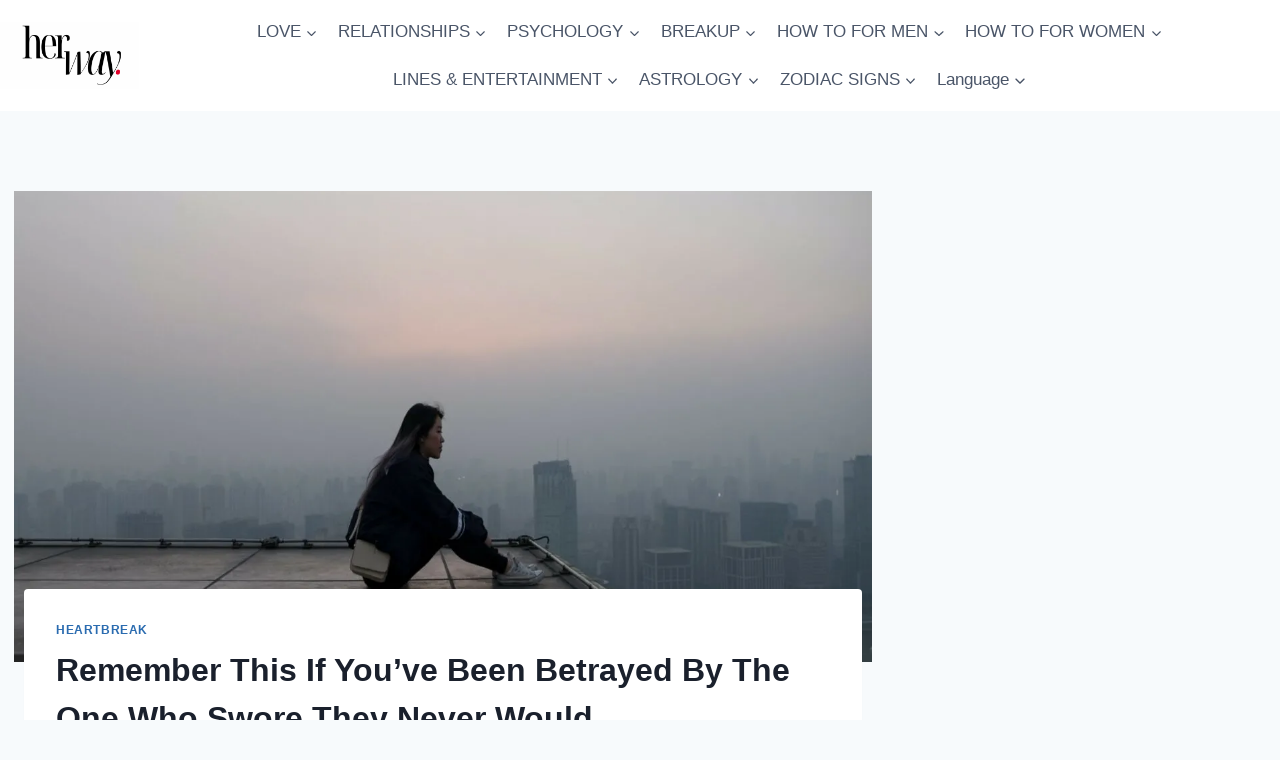

--- FILE ---
content_type: application/javascript; charset=utf-8
request_url: https://scripts.mediavine.com/tags/her-way.js?ver=6.8.3
body_size: 25502
content:
window.$adManagementConfig = window.$adManagementConfig || {};
    window.$adManagementConfig.web = window.$adManagementConfig.web || {};
    window.$adManagementConfig.web.cmp_version = "13adaa586e1080440be72fa0a37b1cb5ff0595a8";
    window.$adManagementConfig.web.model = {"hgs":true,"gdpr":"0","bidRequests":{"leaderboard_atf":[{"bidder":"amazon"},{"bidder":"indexExchange","size":[728,90],"params":{"size":[728,90],"siteId":"179864"}},{"bidder":"indexExchange","size":[970,250],"params":{"size":[970,250],"siteId":"179864"}},{"bidder":"indexExchange","size":[970,90],"params":{"size":[970,90],"siteId":"179864"}},{"bidder":"pubmatic","params":{"publisherId":"157108","adSlot":"leaderboard_atf","bcat":[]}},{"bidder":"rubicon","params":{"accountId":"17404","siteId":"168624","zoneId":"812708","inventory":{"category":["arts-and-entertainment-celebrity-fan-sla","style-and-fashion","hobbies-and-interests"]}}},{"bidder":"triplelift","params":{"inventoryCode":"Mediavine_ron_leaderboard_atf_970x250_Prebid"}}],"leaderboard_btf":[{"bidder":"amazon"}],"leaderboard_mobile_atf":[{"bidder":"amazon"}],"leaderboard_mobile_btf":[{"bidder":"amazon"}],"sidebar_atf":[{"bidder":"amazon"},{"bidder":"indexExchange","size":[300,250],"params":{"size":[300,250],"siteId":"179871"}},{"bidder":"indexExchange","size":[300,600],"params":{"size":[300,600],"siteId":"179871"}},{"bidder":"indexExchange","size":[300,1050],"params":{"size":[300,1050],"siteId":"179871"}},{"bidder":"indexExchange","size":[160,600],"params":{"size":[160,600],"siteId":"179871"}},{"bidder":"pubmatic","params":{"publisherId":"157108","adSlot":"sidebar_atf","bcat":[]}},{"bidder":"rubicon","params":{"accountId":"17404","siteId":"168624","zoneId":"812700","inventory":{"category":["arts-and-entertainment-celebrity-fan-sla","style-and-fashion","hobbies-and-interests"]}}},{"bidder":"triplelift","params":{"inventoryCode":"Mediavine_ron_sidebar_atf_300x600_Prebid"}}],"sidebar_btf":[{"bidder":"amazon"},{"bidder":"indexExchange","size":[300,250],"params":{"size":[300,250],"siteId":"179872"}},{"bidder":"indexExchange","size":[300,600],"params":{"size":[300,600],"siteId":"179872"}},{"bidder":"indexExchange","size":[160,600],"params":{"size":[160,600],"siteId":"179872"}},{"bidder":"pubmatic","params":{"publisherId":"157108","adSlot":"sidebar_btf","bcat":[]}},{"bidder":"rubicon","params":{"accountId":"17404","siteId":"168624","zoneId":"812698","inventory":{"category":["arts-and-entertainment-celebrity-fan-sla","style-and-fashion","hobbies-and-interests"]}}},{"bidder":"triplelift","params":{"inventoryCode":"Mediavine_ron_sidebar_btf_300x600_Prebid"}}],"adhesion_tablet":[{"bidder":"amazon"},{"bidder":"indexExchange","size":[728,90],"params":{"size":[728,90],"siteId":"179873"}},{"bidder":"pubmatic","params":{"publisherId":"157108","adSlot":"adhesion_tablet","bcat":[]}},{"bidder":"rubicon","params":{"accountId":"17404","siteId":"168644","zoneId":"812712","inventory":{"category":["arts-and-entertainment-celebrity-fan-sla","style-and-fashion","hobbies-and-interests"]}}},{"bidder":"triplelift","params":{"inventoryCode":"Mediavine_ron_adhesion_tablet_728x90_HDX_Prebid"}}],"adhesion_mobile":[{"bidder":"amazon"},{"bidder":"indexExchange","size":[320,50],"params":{"size":[320,50],"siteId":"179874"}},{"bidder":"indexExchange","size":[300,50],"params":{"size":[300,50],"siteId":"179874"}},{"bidder":"pubmatic","params":{"publisherId":"157108","adSlot":"adhesion_mobile","bcat":[]}},{"bidder":"rubicon","params":{"accountId":"17404","siteId":"168644","zoneId":"812710","inventory":{"category":["arts-and-entertainment-celebrity-fan-sla","style-and-fashion","hobbies-and-interests"]}}},{"bidder":"triplelift","params":{"inventoryCode":"Mediavine_ron_adhesion_mobile_320x50_HDX_Prebid"}}],"adhesion_desktop":[{"bidder":"amazon"},{"bidder":"indexExchange","size":[728,90],"params":{"size":[728,90],"siteId":"179875"}},{"bidder":"indexExchange","size":[970,90],"params":{"size":[970,90],"siteId":"179875"}},{"bidder":"pubmatic","params":{"publisherId":"157108","adSlot":"adhesion_desktop","bcat":[]}},{"bidder":"rubicon","params":{"accountId":"17404","siteId":"168624","zoneId":"812702","inventory":{"category":["arts-and-entertainment-celebrity-fan-sla","style-and-fashion","hobbies-and-interests"]}}},{"bidder":"triplelift","params":{"inventoryCode":"Mediavine_ron_adhesion_desktop_728x90_Prebid"}}],"content_mobile":[{"bidder":"amazon"},{"bidder":"indexExchange","size":[300,250],"params":{"size":[300,250],"siteId":"179876"}},{"bidder":"indexExchange","size":[320,50],"params":{"size":[320,50],"siteId":"179876"}},{"bidder":"indexExchange","size":[300,50],"params":{"size":[300,50],"siteId":"179876"}},{"bidder":"indexExchange","size":[300,600],"params":{"size":[300,600],"siteId":"179876"}},{"bidder":"pubmatic","params":{"publisherId":"157108","adSlot":"content_mobile","bcat":[]}},{"bidder":"rubicon","params":{"accountId":"17404","siteId":"168644","zoneId":"812714","inventory":{"category":["arts-and-entertainment-celebrity-fan-sla","style-and-fashion","hobbies-and-interests"]}}},{"bidder":"triplelift","params":{"inventoryCode":"Mediavine_ron_content_btf_mobile_300x250_Prebid"}}],"content_btf":[{"bidder":"amazon"},{"bidder":"indexExchange","size":[300,250],"params":{"size":[300,250],"siteId":"179877"}},{"bidder":"indexExchange","size":[336,280],"params":{"size":[336,280],"siteId":"179877"}},{"bidder":"indexExchange","size":[728,90],"params":{"size":[728,90],"siteId":"179877"}},{"bidder":"pubmatic","params":{"publisherId":"157108","adSlot":"content_btf","bcat":[]}},{"bidder":"rubicon","params":{"accountId":"17404","siteId":"168624","zoneId":"812704","inventory":{"category":["arts-and-entertainment-celebrity-fan-sla","style-and-fashion","hobbies-and-interests"]}}},{"bidder":"triplelift","params":{"inventoryCode":"Mediavine_ron_content_btf_300x250_Prebid"}}],"recipe_mobile":[{"bidder":"amazon"},{"bidder":"indexExchange","size":[300,250],"params":{"size":[300,250],"siteId":"179879"}},{"bidder":"pubmatic","params":{"publisherId":"157108","adSlot":"recipe_mobile","bcat":[]}},{"bidder":"rubicon","params":{"accountId":"17404","siteId":"168644","zoneId":"812716","inventory":{"category":["arts-and-entertainment-celebrity-fan-sla","style-and-fashion","hobbies-and-interests"]}}},{"bidder":"triplelift","params":{"inventoryCode":"Mediavine_ron_recipe_mobile_300x250_Prebid"}}],"recipe_btf":[{"bidder":"amazon"},{"bidder":"indexExchange","size":[300,250],"params":{"size":[300,250],"siteId":"179880"}},{"bidder":"pubmatic","params":{"publisherId":"157108","adSlot":"recipe_btf","bcat":[]}},{"bidder":"rubicon","params":{"accountId":"17404","siteId":"168624","zoneId":"812706","inventory":{"category":["arts-and-entertainment-celebrity-fan-sla","style-and-fashion","hobbies-and-interests"]}}},{"bidder":"triplelift","params":{"inventoryCode":"Mediavine_ron_recipe_btf_300x250_Prebid"}}],"comments_mobile":[{"bidder":"amazon"}],"comments_btf":[{"bidder":"amazon"}],"feed_mobile":[{"bidder":"amazon"},{"bidder":"indexExchange","size":[300,250],"params":{"size":[300,250],"siteId":"365077"}},{"bidder":"pubmatic","params":{"publisherId":"157108","adSlot":"feed_mobile","bcat":[]}},{"bidder":"rubicon","params":{"accountId":"17404","siteId":"168644","zoneId":"1270458","inventory":{"category":["arts-and-entertainment-celebrity-fan-sla","style-and-fashion","hobbies-and-interests"]}}},{"bidder":"triplelift","params":{"inventoryCode":"Mediavine_ron_feed_btf_mobile_300x250_Prebid"}}],"feed_btf":[{"bidder":"amazon"},{"bidder":"indexExchange","size":[300,250],"params":{"size":[300,250],"siteId":"365076"}},{"bidder":"pubmatic","params":{"publisherId":"157108","adSlot":"feed_btf","bcat":[]}},{"bidder":"rubicon","params":{"accountId":"17404","siteId":"168624","zoneId":"1270454","inventory":{"category":["arts-and-entertainment-celebrity-fan-sla","style-and-fashion","hobbies-and-interests"]}}},{"bidder":"triplelift","params":{"inventoryCode":"Mediavine_ron_feed_btf_300x250_Prebid"}}],"content_ibv_desktop":[{"bidder":"amazon"}],"content_ibv_mobile":[{"bidder":"amazon"}],"recipe_ibv_desktop":[{"bidder":"amazon"}],"recipe_ibv_mobile":[{"bidder":"amazon"}],"sidebar_ibv_desktop":[{"bidder":"amazon"}],"sticky_sidebar_ibv_desktop":[{"bidder":"amazon"}],"feed_ibv_desktop":[{"bidder":"amazon"}],"feed_ibv_mobile":[{"bidder":"amazon"}]},"country":"US","productionVersion":"3.29.0","videoVersion":"9.5.4","iabOptouts":[],"newRelicBidRequests":true,"id":4203,"ccpa":"0","cpa":"0","growSiteID":"3bea13e4-f144-484f-a9b2-a666896867f9","growFavesEnabled":true,"mcmNetworkCode":"22057183525","mcmStatusApproved":true,"wswy":"8","s2sBidders":["adaptMX","appnexus","chicory","conversant","coolMedia","criteo","dxkulture","eplanning","gumgum","huddled_masses","improvedigital","indexExchange","kargo","mediadotnet","mediagrid","nativo","nexxen","nexxenNoTTD","openx","pubmatic","pulsepoint","roundel","rubicon","sharethrough","smartmedia","smilewanted","sovrn","the_trade_desk","thirty_three_across","triplelift","trustx","undertone","verizon","yieldmo","connatix","centro"],"sellerId":"b0a7be15608e8e5960abdea3f0c35160","normalizedDomain":"herway.net","llCpm":5.8,"validAmznp":{"display":["w3pr0g",null,"15ltudc",null],"outstream":["w3pr0g","15ltudc"],"video":["w3pr0g",null,"15ltudc",null,null,null,null]},"growSmartLockEligible":true,"gumgum_id":"t0q7e92u","ab_optout":false,"lo":1536278400000,"ao":1536278400000,"nbs":false,"tierId":"2","first_party_cookie_worker_enabled":false,"first_party_cookie_worker_url":"","kargoSpotlightEnabled":false,"cmCMPEnabled":true,"aDomainBlocks":[],"creativeBlocks":{},"siteFloorAdj":1,"gamVol":100,"mileAi":false,"slug":"her-way","uuid":"cc128275-c3a5-45df-92be-514e1dff2a79","deactivated":false,"adunit":"herway","title":"Her Way","domain":"herway.net","green_media_product_flag":false,"testSite":false,"videoSettings":{"ac_test":true,"default_vtt":1,"disable_overlay":false,"midroll_enabled":true,"featured_video_id":null,"player_background":"#000000","featured_video_type":"none","player_aspect_ratio":"16:9","sticky_content_side":false,"custom_hoist_position":null,"custom_hoist_selector":"","default_video_headline":"","auto_insert_headline_el":"h2","mobile_popout_placement":"bottom_left","hoist_first_video_mobile":false,"mobile_popout_top_margin":0,"default_video_headline_el":"h2","hoist_first_video_desktop":false,"featured_video_allow_selector":""},"event_triggered_ads":{"kargo":{"enabled":false,"ad_types":{"overlay":false,"masthead":false,"in_content":false}}},"offering":{"id":"1","name":"Mediavine Ad Management","gam_network_code":"1030006","offering_code":"mediavine","offering_domain":"mediavine.com"},"category":{"slug":"hobbies-and-interests","title":"Hobbies & Interests"},"categories":[{"slug":"arts-and-entertainment-celebrity-fan-slash-gossip","title":"Celebrity Fan/Gossip","iabCode":"IAB1-2"},{"slug":"style-and-fashion","title":"Style & Fashion","iabCode":"IAB18"},{"slug":"hobbies-and-interests","title":"Hobbies & Interests","iabCode":"IAB9"}],"slots":[],"psas":[{"gam_key":"5"},{"gam_key":"6"},{"gam_key":"8"},{"gam_key":"9"},{"gam_key":"13"},{"gam_key":"3"},{"gam_key":"12"},{"gam_key":"15"},{"gam_key":"7"},{"gam_key":"14"},{"gam_key":"11"},{"gam_key":"4"}],"topLevelCategory":{"slug":"hobbies-and-interests","title":"Hobbies & Interests"},"floor":0.5,"cb_dn":false,"index":true,"sovrn":true,"ad_box":true,"google":true,"chicory":false,"verizon":false,"zergnet":false,"appnexus":true,"custom_css":"body.adhesion #ruby-back-top {\r\nbottom: 120px !important;\r\n}\r\n\r\n#single-post-infinite > .single-post-outer:not(:first-child) .widget_search {\r\n    display: none !important;\r\n}\r\n\r\n.content_mobile_wrapper .adunitlabel img, .content_btf_wrapper .adunitlabel img {\r\nleft: unset !important;\r\n}","killswitch":false,"triplelift":true,"zergnet_id":67769,"brand_color":"#41A4A9","display_ads":true,"launch_mode":false,"leaderboard":false,"mcm_tagging":true,"custom_model":"","gumgum_skins":false,"jtr_selector":"","mcm_eligible":false,"recipe_float":false,"spm_approval":true,"ad_experience":"custom","below_content":false,"ccpa_link_loc":"footer","feed_position":null,"feed_selector":"","gutter_enable":false,"gutter_offset":0,"mobile_inview":true,"adhesion_close":false,"adhesion_light":true,"content_mobile":true,"desktop_inview":true,"less_lazy_mode":false,"pro_invited_on":1664476476,"ad_box_bg_color":"#fafafa","adhesion_mobile":true,"adhesion_tablet":true,"content_desktop":true,"footer_selector":"","gdpr_compliance":1,"gumgum_in_image":false,"pro_accepted_by":"Hasib Alic","pro_accepted_on":1664483495,"recipe_position":null,"recipe_selector":"","adhesion_desktop":true,"content_selector":".single-post .single-content","custom_ccpa_text":"","custom_cmp_color":"#41A4A9","disable_newrelic":false,"enable_divbuster":false,"comments_position":null,"comments_selector":"","custom_cmp_header":"","enable_listbuster":true,"ga_excluded_query":"fbclid, epik","mv_native_enabled":true,"outstream_density":"medium","url_change_reload":false,"verification_mode":false,"ccpa_modal_enabled":true,"content_buffer_end":null,"mediavine_comscore":true,"youtube_channel_id":"","zergnet_traffic_id":67998,"disable_local_model":false,"enable_mvp_branding":true,"jtr_button_selector":"","privacy_policy_link":"https://herway.net/privacy-policy/","recipe_slot_density":"default","blockthrough_enabled":true,"content_buffer_begin":null,"content_require_text":0,"divbuster_exclusions":"","dynamic_recipe_slots":true,"enable_grow_slidebar":true,"high_impact_adhesion":true,"interscroller_mobile":true,"mobile_header_offset":null,"sidebar_atf_position":"afterbegin","sidebar_atf_selector":"","sidebar_btf_position":"beforeend","sidebar_btf_selector":".sidebar-inner-wrap","video_adhesion_color":"#41A4A9","content_stop_selector":"","interscroller_desktop":false,"privacy_policy_target":"","sidebar_minimum_width":1170,"iphone5_sidescroll_fix":true,"recipe_mobile_position":null,"recipe_mobile_selector":"","total_content_selector":"","ad_box_placeholder_text":false,"adhesion_allow_selector":"","content_selector_mobile":"","enable_interstitial_ads":true,"gumgum_skip_first_image":false,"universal_player_mobile":true,"content_cba_mobile_limit":-1,"jtr_arrival_unit_enabled":false,"leaderboard_atf_position":null,"leaderboard_atf_selector":"","leaderboard_btf_position":null,"leaderboard_btf_selector":"","universal_player_desktop":true,"zergnet_content_position":"","zergnet_content_selector":"","content_cba_desktop_limit":-1,"content_cba_mobile_buffer":2,"optimize_mobile_pagespeed":true,"sidebar_btf_stop_selector":".site-footer","content_cba_desktop_buffer":2,"desktop_outstream_adhesion":false,"display_content_after_flex":false,"optimize_desktop_pagespeed":true,"recipe_instruction_density":"default","sidebar_btf_disable_sticky":false,"content_skip_after_selector":"","optimize_short_form_content":false,"optimize_sticky_sidebar_cls":true,"content_skip_before_selector":"","inview_mobile_sidescroll_fix":true,"content_cba_mobile_percentage":28,"content_cba_desktop_percentage":20,"enable_desktop_interstitial_ads":true,"universal_player_allow_selector":"","enable_automatic_recipe_selectors":true,"leaderboard_atf_disable_billboard":false,"nextroll":true,"footer_branding":false,"sidebar_btf_sticky_offset":null,"indexExchange":true,"uam":true,"kargo":true,"openx":true,"ozone":true,"cadent":true,"centro":true,"gumgum":true,"nativo":true,"trustx":true,"rubicon":true,"yieldmo":true,"adapt_mx":true,"connatix":true,"oneVideo":true,"pubmatic":true,"districtm":true,"eplanning":true,"mediagrid":true,"conversant":true,"cool_media":true,"pulsepoint":true,"smartmedia":true,"trade_desk":true,"mediadotnet":true,"sharethrough":true,"huddled_masses":true,"group_m_approved":true,"triplelift_sensitive":false,"target_brands_inc_approved":false,"amazon_shopping_recs_enabled":true,"optouts":[],"urlFilters":[{"id":4443,"path":"/write-for-us/","settings":{"starts_with":false,"all":true}},{"id":11207,"path":"/this-is-the-kinkiest-thing-you-are-willing-to-do-in-bed-based-on-your-zodiac-sign","settings":{"starts_with":false,"all":true}},{"id":7472,"path":"/8-things-you-should-never-do-while-having-sex","settings":{"starts_with":false,"all":true}},{"id":10266,"path":"/6-ways-to-kiss-a-man-to-make-him-crazy-about-you","settings":{"starts_with":false,"all":true}},{"id":11211,"path":"/8-things-you-should-never-forgive-him-for-in-a-relationship","settings":{"starts_with":false,"all":true}},{"id":11212,"path":"/text-messages-for-him","settings":{"starts_with":false,"all":true}},{"id":12882,"path":"/it/8-cose-piccanti-che-gli-uomini-vogliono-che-facciate-durante-il-sesso","settings":{"starts_with":false,"all":true}},{"id":11213,"path":"/5-intimate-sex-positions-that-all-couples-should-try","settings":{"starts_with":false,"all":true}},{"id":11214,"path":"/what-does-his-kiss-say-about-his-feelings-toward-you","settings":{"starts_with":false,"all":true}},{"id":12885,"path":"/how-hot-you-are-based-on-your-zodiac-sign","settings":{"starts_with":false,"all":true}},{"id":12886,"path":"/150-sweet-and-flirty-texts-to-make-him-smile-at-work","settings":{"starts_with":false,"all":true}},{"id":11232,"path":"/10-things-couples-should-try-at-least-once-to-increase-their-intimacy","settings":{"starts_with":false,"all":true}},{"id":11233,"path":"/a-step-by-step-guide-on-how-to-make-him-ache-for-you","settings":{"starts_with":false,"all":true}},{"id":11234,"path":"/7-places-he-touches-you-what-do-they-mean","settings":{"starts_with":false,"all":true}},{"id":11235,"path":"how-to-kiss-a-guy-you-like-13-steps-to-the-perfect-kiss","settings":{"starts_with":false,"all":true}},{"id":11237,"path":"/why-do-guys-distance-themselves-after-intimacy","settings":{"starts_with":false,"all":true}},{"id":11238,"path":"/9-surefire-ways-to-turn-him-on-and-make-him-go-crazy-for-you","settings":{"starts_with":false,"all":true}},{"id":7695,"path":"/this-is-his-dream-girl","settings":{"starts_with":false,"all":true}},{"id":7696,"path":"/reasons-why-you-have-never-had-a-girlfriend","settings":{"starts_with":false,"all":true}},{"id":4442,"path":"/about","settings":{"starts_with":false,"all":true}},{"id":7697,"path":"/5-zodiac-signs-will-win-every-fight","settings":{"starts_with":false,"all":true}},{"id":7769,"path":"/im-on-a-break-from-men-because-its-time-to-set-some-new-rules","settings":{"starts_with":false,"all":true}},{"id":9530,"path":"/him/inside-his-mind/7-shocking-reasons-why-men-stay-single","settings":{"starts_with":false,"all":true}},{"id":7290,"path":"/how-to-spot-a-fuckboy-and-how-to-deal-with-him","settings":{"starts_with":false,"all":true}},{"id":10238,"path":"/65-hot-sexting-messages-to-turn-him-and-her-on","settings":{"starts_with":false,"all":true}},{"id":10239,"path":"/dirty-talk-phrases","settings":{"starts_with":false,"all":true}},{"id":10240,"path":"/6-steamy-ways-to-make-a-girl-horny","settings":{"starts_with":false,"all":true}},{"id":10241,"path":"/dirty-talk-to-drive-him-wild","settings":{"starts_with":false,"all":true}},{"id":10242,"path":"/80-hottest-texts-to-send-a-guy","settings":{"starts_with":false,"all":true}},{"id":10243,"path":"/400-dirty-pick-up-lines-the-ultimate-list","settings":{"starts_with":false,"all":true}},{"id":10244,"path":"/90-dirty-things-ask-woman-get-incredibly-horny","settings":{"starts_with":false,"all":true}},{"id":10245,"path":"/10-sex-cravings-guys","settings":{"starts_with":false,"all":true}},{"id":10246,"path":"/make-out-positions","settings":{"starts_with":false,"all":true}},{"id":10247,"path":"/dirty-question-to-ask-your-girlfriend","settings":{"starts_with":false,"all":true}},{"id":10248,"path":"/boobs-or-butt-the-truth-about-male-obsessions-and-fantasies","settings":{"starts_with":false,"all":true}},{"id":10249,"path":"/119-hottest-things-to-say-to-get-him-in-the-mood-immediately","settings":{"starts_with":false,"all":true}},{"id":10250,"path":"/how-to-please-a-man-in-bed-step-by-step-guide","settings":{"starts_with":false,"all":true}},{"id":10251,"path":"/8-sex-moves-that-will-make-scream-beg","settings":{"starts_with":false,"all":true}},{"id":10252,"path":"/8-reasons-why-guys-fall-for-girls-with-big-boobs","settings":{"starts_with":false,"all":true}},{"id":10253,"path":"/60-fun-questions-to-ask-your-boyfriend","settings":{"starts_with":false,"all":true}},{"id":10260,"path":"/hottest-sex-positions-zodiac-sign","settings":{"starts_with":false,"all":true}},{"id":10261,"path":"/what-each-zodiac-sign-says-right-after-having-sex","settings":{"starts_with":false,"all":true}},{"id":10262,"path":"/friends-with-benefits-rules","settings":{"starts_with":false,"all":true}},{"id":10263,"path":"/15-reasons-guys-fall-girls-big-butts","settings":{"starts_with":false,"all":true}},{"id":10264,"path":"/men-from-good-in-bed-to-average-according-to-their-zodiac-sign","settings":{"starts_with":false,"all":true}},{"id":10265,"path":"/7-things-that-turn-us-on-in-bed-but-well-never-tell-you-from-a-guys-perspective","settings":{"starts_with":false,"all":true}},{"id":10267,"path":"/dirty-would-you-rather-questions","settings":{"starts_with":false,"all":true}},{"id":10268,"path":"/10-things-capricorn-man-wants-bed","settings":{"starts_with":false,"all":true}},{"id":10269,"path":"/making-love","settings":{"starts_with":false,"all":true}},{"id":10270,"path":"/freaky-sex","settings":{"starts_with":false,"all":true}},{"id":10271,"path":"/what-do-50-year-old-women-want-in-bed","settings":{"starts_with":false,"all":true}},{"id":10272,"path":"/can-a-man-sleep-with-a-woman-without-developing-feelings","settings":{"starts_with":false,"all":true}},{"id":10273,"path":"/will-make-orgasm-hard-according-zodiac-sign","settings":{"starts_with":false,"all":true}},{"id":10274,"path":"/cancer-man-in-bed","settings":{"starts_with":false,"all":true}},{"id":10275,"path":"/hooking-up-with-the-same-person-multiple-times","settings":{"starts_with":false,"all":true}},{"id":13914,"path":"/scorpio-traits","settings":{"starts_with":false,"all":true}},{"id":13911,"path":"/es/posturas-sexuales-que-deberias-probar-en-el-ultimo-trimestre-de-2018-segun-tu-mes-de-nacimiento","settings":{"starts_with":false,"all":true}},{"id":13912,"path":"/the-sex-move-shes-the-best-at-based-on-her-zodiac-sign","settings":{"starts_with":false,"all":true}},{"id":12750,"path":"/how-to-turn-a-guy","settings":{"starts_with":false,"all":true}},{"id":14599,"path":"/es/8-lugares-donde-tocar-a-un-hombre-para-volverlo-loco","settings":{"starts_with":false,"all":true}},{"id":14600,"path":"/es/15-razones-por-las-que-a-los-chicos-les-gustan-los-culos-grandes","settings":{"starts_with":false,"all":true}},{"id":14601,"path":"/es/pregunta-sucia-a-tu-novia","settings":{"starts_with":false,"all":true}},{"id":14603,"path":"/es/la-lista-definitiva-de-excitantes-edicion-para-chicos-y-chicas","settings":{"starts_with":false,"all":true}},{"id":14604,"path":"/10-sexy-games-bedroom-fun","settings":{"starts_with":false,"all":true}},{"id":14605,"path":"/es/posiciones-sexuales-hara-gritar-basado-signo-del-zodiaco","settings":{"starts_with":false,"all":true}},{"id":14606,"path":"/es/hacer-posiciones","settings":{"starts_with":false,"all":true}},{"id":14608,"path":"/es/8-razones-por-las-que-los-chicos-se-enamoran-de-las-chicas-con-tetas-grandes","settings":{"starts_with":false,"all":true}},{"id":14607,"path":"/es/65-mensajes-sexting-calientes-para-excitar-a-el-y-a-ella","settings":{"starts_with":false,"all":true}},{"id":14609,"path":"/it/posizioni-di-pomiciata-2","settings":{"starts_with":false,"all":true}},{"id":14610,"path":"/it/domande-sporche-preferiresti","settings":{"starts_with":false,"all":true}},{"id":14611,"path":"/it/650-domande-non-ho-mai-avuto","settings":{"starts_with":false,"all":true}},{"id":14612,"path":"/it/65-messaggi-sexting-hot-per-eccitare-lui-e-lei","settings":{"starts_with":false,"all":true}},{"id":14613,"path":"/es/preguntas-sucias","settings":{"starts_with":false,"all":true}},{"id":14614,"path":"/es/17-signos-evidentes-atraccion-fisica-dos-personas","settings":{"starts_with":false,"all":true}},{"id":14615,"path":"/it/10-giochi-sexy-divertimento-in-camera-da-letto","settings":{"starts_with":false,"all":true}},{"id":14616,"path":"/it/15-cose-nuove-da-provare-a-letto-con-il-vostro-fidanzato","settings":{"starts_with":false,"all":true}},{"id":14617,"path":"/rules-for-a-dominant-submissive-relationship","settings":{"starts_with":false,"all":true}},{"id":14618,"path":"/es/hombre-con-cancer-en-la-cama","settings":{"starts_with":false,"all":true}},{"id":14619,"path":"/es/6-maneras-de-besar-a-un-hombre-para-que-se-vuelva-loco-por-ti","settings":{"starts_with":false,"all":true}},{"id":14630,"path":"/it/400-frasi-sconce-per-rimorchiare-lelenco-definitivo","settings":{"starts_with":false,"all":true}},{"id":14631,"path":"/it/uomo-toro-a-letto","settings":{"starts_with":false,"all":true}},{"id":14620,"path":"/es/tetas-y-culos-grandes","settings":{"starts_with":false,"all":true}},{"id":14621,"path":"/es/endurecera-el-orgasmo-segun-el-signo-del-zodiaco","settings":{"starts_with":false,"all":true}},{"id":14623,"path":"/es/14-maneras-asombrosas-de-convertir-al-hombre-acuario-en-cama","settings":{"starts_with":false,"all":true}},{"id":14622,"path":"/it/i-13-giochi-alcolici-piu-divertenti-sexy-e-audaci-per-le-coppie","settings":{"starts_with":false,"all":true}},{"id":14624,"path":"/pt/frases-de-conversa-porca","settings":{"starts_with":false,"all":true}},{"id":14625,"path":"/it/domanda-sconcia-da-fare-alla-propria-ragazza","settings":{"starts_with":false,"all":true}},{"id":14626,"path":"/it/compatibilita-leo-e-pesci","settings":{"starts_with":false,"all":true}},{"id":14627,"path":"/it/12-consigli-sorprendenti-trasformare-ariete-uomo-letto","settings":{"starts_with":false,"all":true}},{"id":14628,"path":"/es/como-convertir-a-un-chico","settings":{"starts_with":false,"all":true}},{"id":14645,"path":"/it/come-mantenerlo-interessato","settings":{"starts_with":false,"all":true}},{"id":14629,"path":"/es/mujer-casada-citas","settings":{"starts_with":false,"all":true}},{"id":14632,"path":"/6-zodiac-signs-act-like-porn-stars-bedroom","settings":{"starts_with":false,"all":true}},{"id":14648,"path":"/9-reasons-men-love-loud-women-bed","settings":{"starts_with":false,"all":true}},{"id":14633,"path":"/es/10-razones-por-las-que-el-sexo-borracho-es-mejor","settings":{"starts_with":false,"all":true}},{"id":14634,"path":"/it/14-modi-sorprendenti-di-trasformare-il-letto-delluomo-acquario","settings":{"starts_with":false,"all":true}},{"id":14635,"path":"/es/5-cosas-inesperadas-que-pueden-provocar-suenos-eroticos","settings":{"starts_with":false,"all":true}},{"id":14636,"path":"/es/10-cosas-que-las-mujeres-quieren-cama","settings":{"starts_with":false,"all":true}},{"id":14637,"path":"/10-bedroom-rules-to-spice-up-your-sex-life","settings":{"starts_with":false,"all":true}},{"id":14638,"path":"/this-is-what-it-means-when-a-guy-kisses-your-neck","settings":{"starts_with":false,"all":true}},{"id":14639,"path":"/pt/14-maneiras-incriveis-de-transformar-o-homem-de-aquario-em-cama","settings":{"starts_with":false,"all":true}},{"id":14640,"path":"/13-things-men-think-about-during-sex","settings":{"starts_with":false,"all":true}},{"id":14642,"path":"/it/uomo-gemelli-a-letto","settings":{"starts_with":false,"all":true}},{"id":14658,"path":"/it/segni-lussuriosi-tensione-sessuale","settings":{"starts_with":false,"all":true}},{"id":14641,"path":"/it/uomo-malato-di-cancro-a-letto","settings":{"starts_with":false,"all":true}},{"id":14644,"path":"/5-zodiac-signs-highly-obsessed-sex","settings":{"starts_with":false,"all":true}},{"id":14643,"path":"/how-to-be-more-active-in-bed-as-a-woman","settings":{"starts_with":false,"all":true}},{"id":14646,"path":"/it/40-domande-civettuole-da-fare-alluomo-come","settings":{"starts_with":false,"all":true}},{"id":14647,"path":"/types-of-submissives","settings":{"starts_with":false,"all":true}},{"id":14649,"path":"/it/posizioni-sessuali-provare-il-giorno-di-san-valentino-secondo-il-segno-zodiacale","settings":{"starts_with":false,"all":true}},{"id":14650,"path":"/es/40-preguntas-coquetas-a-un-hombre-como","settings":{"starts_with":false,"all":true}},{"id":14651,"path":"/how-to-stop-being-horny","settings":{"starts_with":false,"all":true}},{"id":14652,"path":"/es/12-consejos-sorprendentes-a-su-vez-aries-hombre-cama","settings":{"starts_with":false,"all":true}},{"id":14653,"path":"/romantic-ideas-for-her-in-the-bedroom","settings":{"starts_with":false,"all":true}},{"id":14661,"path":"/wide-hips-20-things-you-should-know-about-those-amazing-curves","settings":{"starts_with":false,"all":true}},{"id":14654,"path":"/es/7-cosas-que-nos-excitan-en-la-cama-pero-que-nunca-te-contaremos-desde-la-perspectiva-de-un-chico","settings":{"starts_with":false,"all":true}},{"id":14655,"path":"/trap-questions-to-ask-your-boyfriend","settings":{"starts_with":false,"all":true}},{"id":14656,"path":"/how-to-date-a-pornstar","settings":{"starts_with":false,"all":true}},{"id":14657,"path":"/it/come-trasformare-un-ragazzo","settings":{"starts_with":false,"all":true}},{"id":14659,"path":"/es/cama-hombre-leo","settings":{"starts_with":false,"all":true}},{"id":14660,"path":"/it/letto-uomo-leo","settings":{"starts_with":false,"all":true}},{"id":14662,"path":"/side-effects-of-being-a-virgin-for-too-long","settings":{"starts_with":false,"all":true}},{"id":14664,"path":"/signs-your-twin-flame-is-thinking-of-you-sexually","settings":{"starts_with":false,"all":true}},{"id":14666,"path":"/10-surprising-reasons-why-he-wont-leave-you-alone","settings":{"starts_with":false,"all":true}},{"id":14667,"path":"/es/8-cosas-que-nunca-debes-hacer-mientras-practicas-sexo","settings":{"starts_with":false,"all":true}},{"id":14663,"path":"/es/9-razones-por-las-que-a-los-hombres-les-encantan-las-mujeres-ruidosas-en-la-cama","settings":{"starts_with":false,"all":true}},{"id":14665,"path":"/es/marido-dominante-10-maneras-de-ser-el-alfa-en-tu-matrimonio","settings":{"starts_with":false,"all":true}},{"id":15169,"path":"/it/119-cose-piu-piccanti-da-dire-per-farlo-entrare-subito-nellumore-giusto","settings":{"starts_with":false,"all":true}},{"id":15160,"path":"/is-he-a-player-13-warning-signs-a-man-isnt-serious-about-you/?ai=","settings":{"starts_with":false,"all":true}},{"id":15184,"path":"/younger-man-likes-an-older-woman","settings":{"starts_with":false,"all":true}},{"id":15188,"path":"/es/las-10-fantasias-sexuales-que-tienen-todos-los-hombres","settings":{"starts_with":false,"all":true}},{"id":15185,"path":"/it/le-10-principali-fantasie-sessuali-di-tutti-gli-uomini","settings":{"starts_with":false,"all":true}},{"id":15187,"path":"/naughty-bucket-list-21-things-die","settings":{"starts_with":false,"all":true}},{"id":15186,"path":"/date-a-virgin","settings":{"starts_with":false,"all":true}},{"id":15189,"path":"/es/8-cosas-que-ponen-cachondo-a-cualquier-hombre","settings":{"starts_with":false,"all":true}},{"id":15190,"path":"/es/hombre-tauro-en-la-cama","settings":{"starts_with":false,"all":true}},{"id":15191,"path":"/10-reasons-female-led-relationship-amazing","settings":{"starts_with":false,"all":true}},{"id":15192,"path":"/it/regole-per-una-relazione-dominante-e-sottomessa","settings":{"starts_with":false,"all":true}},{"id":15161,"path":"/it/10-cose-che-le-donne-vogliono-a-letto","settings":{"starts_with":false,"all":true}},{"id":15162,"path":"/es/ideas-de-sexo-pervertido","settings":{"starts_with":false,"all":true}},{"id":15193,"path":"/leo-and-aries","settings":{"starts_with":false,"all":true}},{"id":15163,"path":"/5-super-ordinary-super-hot-things-men-want-wear-bed/?ai=","settings":{"starts_with":false,"all":true}},{"id":15167,"path":"/es/los-13-juegos-de-beber-mas-divertidos-sexys-y-atrevidos-para-parejas","settings":{"starts_with":false,"all":true}},{"id":15194,"path":"/es/el-movimiento-sexual-que-mejor-se-le-da-segun-su-signo-del-zodiaco","settings":{"starts_with":false,"all":true}},{"id":15197,"path":"/it/22-segni-che-dimostrano-che-state-vivendo-un-amore-da-fiamma-gemella","settings":{"starts_with":false,"all":true}},{"id":15164,"path":"/es/10-juegos-sexys-diversion-en-el-dormitorio","settings":{"starts_with":false,"all":true}},{"id":15195,"path":"/why-do-guys-like-being-called-daddy","settings":{"starts_with":false,"all":true}},{"id":15165,"path":"/it/10-cose-da-fare-dopo-il-sesso-per-intensificare-il-rapporto-di-coppia","settings":{"starts_with":false,"all":true}},{"id":15166,"path":"/it/8-posti-in-cui-toccare-un-uomo-per-farlo-impazzire","settings":{"starts_with":false,"all":true}},{"id":15196,"path":"/8-sure-fire-signs-a-woman-wants-to-sleep-with-you-but-tries-to-hide-it","settings":{"starts_with":false,"all":true}},{"id":15168,"path":"/dominant-husband-10-ways-to-be-the-alpha-in-your-marriage","settings":{"starts_with":false,"all":true}},{"id":15198,"path":"/23-real-life-honeymoon-sex-stories-from-newlywed-virgins","settings":{"starts_with":false,"all":true}},{"id":15170,"path":"/es/10-reglas-de-alcoba-para-mejorar-tu-vida-sexual","settings":{"starts_with":false,"all":true}},{"id":15199,"path":"/gemini-woman-virgo-man-good-match-bed","settings":{"starts_with":false,"all":true}},{"id":15200,"path":"/the-ultimate-bucket-list-117-kinky-things-to-do-before-you-die","settings":{"starts_with":false,"all":true}},{"id":15201,"path":"/es/reglas-para-una-relacion-sumisa-dominante","settings":{"starts_with":false,"all":true}},{"id":15209,"path":"/es/definicion-gran-sexo-segun-signo-zodiacal","settings":{"starts_with":false,"all":true}},{"id":15219,"path":"/es/10-cosas-que-el-hombre-capricornio-quiere-cama","settings":{"starts_with":false,"all":true}},{"id":15202,"path":"/15-problems-girls-with-big-booties-have-to-deal-with","settings":{"starts_with":false,"all":true}},{"id":15203,"path":"/es/conversacion-de-almohada-45-preguntas-para-hacerle-a-tu-pareja-en-la-cama","settings":{"starts_with":false,"all":true}},{"id":15204,"path":"/es/119-cosas-calientes-que-decir-para-ponerle-de-buen-humor-inmediatamente","settings":{"starts_with":false,"all":true}},{"id":15205,"path":"/es/8-consejos-sensacionales-para-alargar-los-preliminares","settings":{"starts_with":false,"all":true}},{"id":15214,"path":"/15-types-sex-men-actually-want","settings":{"starts_with":false,"all":true}},{"id":15215,"path":"/aries-and-gemini","settings":{"starts_with":false,"all":true}},{"id":15221,"path":"/what-body-type-does-a-cancer-man-like","settings":{"starts_with":false,"all":true}},{"id":15206,"path":"/es/sexo-raro","settings":{"starts_with":false,"all":true}},{"id":15303,"path":"/es/15-cosas-nuevas-para-probar-en-la-cama-con-tu-novio","settings":{"starts_with":false,"all":true}},{"id":15207,"path":"/es/convertirse-en-una-esposa-sumisa","settings":{"starts_with":false,"all":true}},{"id":15304,"path":"/it/segni-che-stai-vivendo-con-una-lesbica-clandestina","settings":{"starts_with":false,"all":true}},{"id":15208,"path":"/it/come-stuzzicare-una-ragazza","settings":{"starts_with":false,"all":true}},{"id":15213,"path":"/it/idee-per-il-sesso-perverso","settings":{"starts_with":false,"all":true}},{"id":15305,"path":"/es/lista-de-cosas-que-hacer-antes-de-morir-2","settings":{"starts_with":false,"all":true}},{"id":15210,"path":"/pt/cama-homem-leao","settings":{"starts_with":false,"all":true}},{"id":15306,"path":"/10-flirty-games-play-crush","settings":{"starts_with":false,"all":true}},{"id":15211,"path":"/es/pareja-como-cama-segun-signo-zodiacal","settings":{"starts_with":false,"all":true}},{"id":15220,"path":"/es/hombres-de-buenos-en-la-cama-a-regulares-segun-su-signo-del-zodiaco","settings":{"starts_with":false,"all":true}},{"id":15212,"path":"/8-things-guys-think-sex","settings":{"starts_with":false,"all":true}},{"id":15216,"path":"/45-hilarious-husband-wife-jokes","settings":{"starts_with":false,"all":true}},{"id":15217,"path":"/capricorn-and-aquarius","settings":{"starts_with":false,"all":true}},{"id":15218,"path":"/seducing-a-woman","settings":{"starts_with":false,"all":true}},{"id":15636,"path":"/11-things-you-can-learn-about-a-man-by-spending-the-night-with-him/?ai=","settings":{"starts_with":false,"all":true}},{"id":15637,"path":"/12-stories-of-infidelity","settings":{"starts_with":false,"all":true}},{"id":15638,"path":"/es/4-signos-del-zodiaco-mas-sucios","settings":{"starts_with":false,"all":true}},{"id":15642,"path":"/es/22-senales-que-muestran-que-estas-experimentando-un-amor-de-llama-gemela","settings":{"starts_with":false,"all":true}},{"id":15639,"path":"/it/rendera-difficile-lorgasmo-secondo-il-segno-zodiacale","settings":{"starts_with":false,"all":true}},{"id":15640,"path":"/pt/conversa-porca-para-o-deixar-louco","settings":{"starts_with":false,"all":true}},{"id":15652,"path":"/it/8-segni-inequivocabili-che-una-donna-vuole-venire-a-letto-con-te-ma-cerca-di-nasconderlo","settings":{"starts_with":false,"all":true}},{"id":15641,"path":"/seduction-techniques","settings":{"starts_with":false,"all":true}},{"id":15643,"path":"/es/90-cosas-sucias-pedir-mujer-conseguir-increiblemente-caliente","settings":{"starts_with":false,"all":true}},{"id":15644,"path":"/22-signs-that-show-youre-experiencing-a-twin-flame-love","settings":{"starts_with":false,"all":true}},{"id":15645,"path":"/how-to-get-laid","settings":{"starts_with":false,"all":true}},{"id":15647,"path":"/it/come-uscire-con-una-pornostar","settings":{"starts_with":false,"all":true}},{"id":15646,"path":"/it/ecco-cosa-significa-quando-un-ragazzo-ti-bacia-il-collo","settings":{"starts_with":false,"all":true}},{"id":15648,"path":"/es/senales-de-que-una-mujer-se-siente-sexualmente-atraida-por-ti","settings":{"starts_with":false,"all":true}},{"id":15651,"path":"/es/7-cosas-que-los-hombres-quieren-de-ti-mas-que-sexo","settings":{"starts_with":false,"all":true}},{"id":15649,"path":"/it/segni-zodiacali-peggiori-a-letto","settings":{"starts_with":false,"all":true}},{"id":15650,"path":"/pt/colocacao-das-maos-durante-o-beijo","settings":{"starts_with":false,"all":true}},{"id":15656,"path":"/es/revelada-la-mayor-adiccion-de-cada-signo-del-zodiaco","settings":{"starts_with":false,"all":true}},{"id":15657,"path":"/it/cosa-significa-quando-un-ragazzo-ti-annusa-il-collo","settings":{"starts_with":false,"all":true}},{"id":15658,"path":"/es/te-acuestas-con-tu-alma-gemela-12-maneras-de-saberlo","settings":{"starts_with":false,"all":true}},{"id":15660,"path":"/it/tipi-di-sottomessi","settings":{"starts_with":false,"all":true}},{"id":15663,"path":"/es/que-significa-sonar-con-alguien-que-te-gusta-10-suenos-explicados","settings":{"starts_with":false,"all":true}},{"id":15664,"path":"/12-ways-avoid-booty-call","settings":{"starts_with":false,"all":true}},{"id":15671,"path":"/pt/pergunta-porca-para-fazer-a-sua-namorada","settings":{"starts_with":false,"all":true}},{"id":15659,"path":"/it/cosa-significa-quando-si-sogna-la-propria-cotta-10-sogni-spiegati-2","settings":{"starts_with":false,"all":true}},{"id":15661,"path":"/es/es-un-jugador-13-senales-de-advertencia-de-que-un-hombre-no-va-en-serio-contigo","settings":{"starts_with":false,"all":true}},{"id":15662,"path":"/pt/17-sinais-obvios-atracao-fisica-duas-pessoas","settings":{"starts_with":false,"all":true}},{"id":15665,"path":"/pt/22-sinais-que-mostram-que-esta-a-viver-um-amor-de-chama-gemea","settings":{"starts_with":false,"all":true}},{"id":15666,"path":"/it/8-cose-da-non-fare-mai-mentre-si-fa-sesso","settings":{"starts_with":false,"all":true}},{"id":15667,"path":"/es/compatibilidad-leo-y-piscis","settings":{"starts_with":false,"all":true}},{"id":15668,"path":"/7-tips-give-best-sex-shes-ever-according-women","settings":{"starts_with":false,"all":true}},{"id":15669,"path":"/it/quanto-tempo-e-troppo-senza-sesso-in-una-relazione","settings":{"starts_with":false,"all":true}},{"id":15670,"path":"/pt/13-maneiras-simples-de-excitar-uma-mulher-e-deixa-la-com-vontade","settings":{"starts_with":false,"all":true}},{"id":12283,"path":"/40-flirty-questions-ask-man-like","settings":{"starts_with":false,"all":true}},{"id":12284,"path":"/are-you-sleeping-with-your-soulmate-12-ways-to-tell","settings":{"starts_with":false,"all":true}},{"id":12285,"path":"/8-spicy-things-men-want-you-to-do-during-sex","settings":{"starts_with":false,"all":true}},{"id":12286,"path":"/sexual-wish-list-9-naughty-things-every-woman-needs-try-least","settings":{"starts_with":false,"all":true}},{"id":12287,"path":"/it/80-testi-piu-sexy-da-inviare-a-un-ragazzo","settings":{"starts_with":false,"all":true}},{"id":12288,"path":"/kinky-sex-ideas","settings":{"starts_with":false,"all":true}},{"id":12289,"path":"/15-new-things-to-try-in-bed-with-your-boyfriend","settings":{"starts_with":false,"all":true}},{"id":12290,"path":"/es/frases-de-dirty-talk","settings":{"starts_with":false,"all":true}},{"id":12291,"path":"/it/frasi-per-il-turpiloquio","settings":{"starts_with":false,"all":true}},{"id":12292,"path":"/zodiac-signs-that-like-it-rough-in-bed","settings":{"starts_with":false,"all":true}},{"id":12293,"path":"/69-kinky-questions-to-spicy-up","settings":{"starts_with":false,"all":true}},{"id":12294,"path":"/sex-positions-will-make-scream-based-zodiac-sign","settings":{"starts_with":false,"all":true}},{"id":12445,"path":"/10-bad-girl-traits-all-men-fall-for","settings":{"starts_with":false,"all":true}},{"id":12446,"path":"/how-to-seduce-a-man","settings":{"starts_with":false,"all":true}},{"id":12751,"path":"/7-tell-tale-signs-youre-good-bed","settings":{"starts_with":false,"all":true}},{"id":12752,"path":"/signs-she-sleeps-around","settings":{"starts_with":false,"all":true}},{"id":12753,"path":"/the-ultimate-list-of-turn-ons-guys-and-girls-edition","settings":{"starts_with":false,"all":true}},{"id":12754,"path":"/taurus-man-in-bed","settings":{"starts_with":false,"all":true}},{"id":12771,"path":"/6-things-guys-say-get-pants","settings":{"starts_with":false,"all":true}},{"id":12878,"path":"/5-things-that-can-make-a-man-finally-commit","settings":{"starts_with":false,"all":true}},{"id":12873,"path":"/12-ways-to-behave-after-sleeping-with-a-guy-for-the-first-time","settings":{"starts_with":false,"all":true}},{"id":12874,"path":"/girls-that-are-hot-12-types-men-go-crazy-about","settings":{"starts_with":false,"all":true}},{"id":12875,"path":"/sexless-marriage-effect-on-husband","settings":{"starts_with":false,"all":true}},{"id":12881,"path":"/make-man-feel-loved","settings":{"starts_with":false,"all":true}},{"id":12876,"path":"/how-to-keep-him-interested","settings":{"starts_with":false,"all":true}},{"id":12877,"path":"/7-things-men-really-love-women","settings":{"starts_with":false,"all":true}},{"id":12879,"path":"/650-never-have-i-ever-questions","settings":{"starts_with":false,"all":true}},{"id":12880,"path":"/5-things-most-men-overthink-about-in-a-relationship","settings":{"starts_with":false,"all":true}},{"id":12883,"path":"/it/posizionamento-delle-mani-durante-il-bacio","settings":{"starts_with":false,"all":true}},{"id":12884,"path":"/it/7-cose-che-ci-eccitano-a-letto-ma-che-non-vi-diremo-mai-dal-punto-di-vista-maschile","settings":{"starts_with":false,"all":true}},{"id":12887,"path":"/how-to-give-a-prefect-hickey","settings":{"starts_with":false,"all":true}},{"id":12888,"path":"/what-do-guys-think-after-you-sleep-with-them","settings":{"starts_with":false,"all":true}},{"id":12889,"path":"/the-top-13-fun-sexy-and-daring-drinking-games-for-couples","settings":{"starts_with":false,"all":true}},{"id":12915,"path":"/back-tattoo-ideas-for-women","settings":{"starts_with":false,"all":true}},{"id":13465,"path":"/it/ecco-la-cosa-piu-perversa-che-siete-disposti-a-fare-a-letto-in-base-al-vostro-segno-zodiacale","settings":{"starts_with":false,"all":true}},{"id":13466,"path":"/8-things-wants-know-sex","settings":{"starts_with":false,"all":true}},{"id":13467,"path":"/it/posizioni-del-sesso-fara-urlare-basato-segno-zodiacale","settings":{"starts_with":false,"all":true}},{"id":13468,"path":"/it/8-motivi-per-cui-i-ragazzi-si-innamorano-delle-ragazze-con-le-tette-grosse","settings":{"starts_with":false,"all":true}},{"id":13469,"path":"/8-things-he-does-during-sex-that-absolutely-prove-he-loves-you","settings":{"starts_with":false,"all":true}},{"id":13470,"path":"/it/come-sedurre-un-uomo","settings":{"starts_with":false,"all":true}},{"id":13471,"path":"/it/quanto-sei-sexy-in-base-al-tuo-segno-zodiacale","settings":{"starts_with":false,"all":true}},{"id":13472,"path":"/it/4-segni-zodiacali-le-lenzuola-piu-sporche","settings":{"starts_with":false,"all":true}},{"id":13473,"path":"/it/fare-lamore","settings":{"starts_with":false,"all":true}},{"id":13474,"path":"/it/6-modi-di-baciare-un-uomo-per-farlo-impazzire-per-voi","settings":{"starts_with":false,"all":true}},{"id":13475,"path":"/gemini-man-in-bed","settings":{"starts_with":false,"all":true}},{"id":13476,"path":"/these-6-zodiac-couples-have-the-steamiest-sex","settings":{"starts_with":false,"all":true}},{"id":13477,"path":"/es/400-frases-sucias-para-ligar-la-lista-definitiva","settings":{"starts_with":false,"all":true}},{"id":13478,"path":"/it/le-posizioni-sessuali-piu-hot-del-segno-zodiacale","settings":{"starts_with":false,"all":true}},{"id":13479,"path":"/14-amazing-ways-turn-aquarius-man-bed","settings":{"starts_with":false,"all":true}},{"id":13482,"path":"/it/tette-o-culi-la-verita-sulle-ossessioni-e-le-fantasie-maschili","settings":{"starts_with":false,"all":true}},{"id":13480,"path":"/it/come-soddisfare-un-uomo-a-letto-passo-dopo-passo","settings":{"starts_with":false,"all":true}},{"id":13481,"path":"/10-things-women-want-bed","settings":{"starts_with":false,"all":true}},{"id":13483,"path":"/es/los-80-mensajes-mas-calientes-para-enviar-a-un-chico","settings":{"starts_with":false,"all":true}},{"id":13484,"path":"/best-zodiac-signs-sex","settings":{"starts_with":false,"all":true}},{"id":13485,"path":"/es/ideas-de-tatuajes-de-espalda-para-mujeres","settings":{"starts_with":false,"all":true}},{"id":13895,"path":"/soulmate-matching-couple-tattoos","settings":{"starts_with":false,"all":true}},{"id":13896,"path":"/it/partner-come-letto-secondo-il-segno-zodiacale","settings":{"starts_with":false,"all":true}},{"id":13897,"path":"/it/15-motivi-per-cui-i-ragazzi-si-innamorano-delle-ragazze-con-il-sedere-grosso","settings":{"starts_with":false,"all":true}},{"id":13898,"path":"/51-flirty-texts-to-send","settings":{"starts_with":false,"all":true}},{"id":13899,"path":"/leo-man-bed","settings":{"starts_with":false,"all":true}},{"id":13900,"path":"/it/17-segni-evidenti-di-attrazione-fisica-tra-due-persone","settings":{"starts_with":false,"all":true}},{"id":13901,"path":"/es/17-consejos-pervertidos-para-darle-un-toque-picante-a-tu-relacion-de-pareja","settings":{"starts_with":false,"all":true}},{"id":13902,"path":"/it/queste-6-coppie-dello-zodiaco-fanno-il-sesso-piu-sexy","settings":{"starts_with":false,"all":true}},{"id":13903,"path":"/20-things-no-girl-will-ever-confess-to-her-boyfriend","settings":{"starts_with":false,"all":true}},{"id":13904,"path":"/big-boobs-and-big-butts","settings":{"starts_with":false,"all":true}},{"id":13905,"path":"/great-truths-or-dares-questions","settings":{"starts_with":false,"all":true}},{"id":13906,"path":"/es/posiciones-sexuales-mas-calientes-signo-del-zodiaco","settings":{"starts_with":false,"all":true}},{"id":13907,"path":"/12-amazing-tips-turn-aries-man-bed","settings":{"starts_with":false,"all":true}},{"id":13908,"path":"/it/definizione-di-grande-sesso-secondo-il-segno-zodiacale","settings":{"starts_with":false,"all":true}},{"id":13909,"path":"/top-10-sexual-fantasies-all-men-have","settings":{"starts_with":false,"all":true}},{"id":13910,"path":"/es/60-preguntas-divertidas-para-tu-novio","settings":{"starts_with":false,"all":true}},{"id":13913,"path":"/how-to-seduce-a-married-woman","settings":{"starts_with":false,"all":true}},{"id":13915,"path":"/most-likely-to-questions","settings":{"starts_with":false,"all":true}},{"id":13916,"path":"/it/segni-zodiacali-che-amano-le-maniere-forti-a-letto","settings":{"starts_with":false,"all":true}},{"id":13917,"path":"/how-to-get-girls-wet-a-step-by-step-guide-to-making-every-woman-horny","settings":{"starts_with":false,"all":true}},{"id":13918,"path":"/es/colocacion-de-la-mano-al-besar","settings":{"starts_with":false,"all":true}},{"id":13919,"path":"/flirty-questions-to-impress-girl","settings":{"starts_with":false,"all":true}},{"id":13920,"path":"/how-to-tease-a-girl","settings":{"starts_with":false,"all":true}},{"id":13921,"path":"/feminization-of-my-husband","settings":{"starts_with":false,"all":true}},{"id":13922,"path":"/it/10-cose-che-luomo-capricorno-vuole-a-letto","settings":{"starts_with":false,"all":true}},{"id":13923,"path":"/8-sensational-tips-to-make-the-foreplay-last-longer","settings":{"starts_with":false,"all":true}},{"id":14027,"path":"/do-friends-with-benefits-talk-everyday","settings":{"starts_with":false,"all":true}},{"id":14028,"path":"/it/che-cosa-significa-un-contatto-visivo-prolungato-tra-un-uomo-e-una-donna","settings":{"starts_with":false,"all":true}},{"id":14029,"path":"/es/como-seducir-a-un-hombre","settings":{"starts_with":false,"all":true}},{"id":14255,"path":"/men-reveal-7-mind-blowing-tips-fully-satisfy-man-bed","settings":{"starts_with":false,"all":true}},{"id":14256,"path":"/it/discorsi-sconci-per-farlo-impazzire","settings":{"starts_with":false,"all":true}},{"id":14251,"path":"/es/6-maneras-picantes-de-poner-cachonda-a-una-chica","settings":{"starts_with":false,"all":true}},{"id":14252,"path":"/es/hablarle-sucio-para-volverlo-loco","settings":{"starts_with":false,"all":true}},{"id":14253,"path":"/es/5-posturas-sexuales-intimas-que-todas-las-parejas-deberian-probar","settings":{"starts_with":false,"all":true}},{"id":14254,"path":"/es/8-cosas-picantes-que-los-hombres-quieren-que-hagas-durante-el-sexo","settings":{"starts_with":false,"all":true}},{"id":14257,"path":"/7-best-quickie-sex-positions","settings":{"starts_with":false,"all":true}},{"id":14263,"path":"/10-signs-hes-not-putting-effort-relationship","settings":{"starts_with":false,"all":true}},{"id":14258,"path":"/es/hacer-el-amor","settings":{"starts_with":false,"all":true}},{"id":14264,"path":"/es/esto-es-lo-mas-pervertido-que-estas-dispuesto-a-hacer-en-la-cama-segun-tu-signo-del-zodiaco","settings":{"starts_with":false,"all":true}},{"id":14259,"path":"/es/como-complacer-a-un-hombre-en-la-cama-guia-paso-a-paso","settings":{"starts_with":false,"all":true}},{"id":14261,"path":"/es/tetas-o-culos-la-verdad-sobre-las-obsesiones-y-fantasias-masculinas","settings":{"starts_with":false,"all":true}},{"id":14262,"path":"/es/que-quieren-las-mujeres-de-50-anos-en-la-cama","settings":{"starts_with":false,"all":true}},{"id":14260,"path":"/freaky-sex-17-kinky-tips-to-spice-up-your-relationship","settings":{"starts_with":false,"all":true}},{"id":14265,"path":"/it/cosa-pensano-gli-uomini-dopo-essere-andati-a-letto-con-loro-2","settings":{"starts_with":false,"all":true}},{"id":14266,"path":"/it/6-modi-piccanti-per-far-eccitare-una-ragazza","settings":{"starts_with":false,"all":true}},{"id":14304,"path":"/es/10-cosas-que-las-parejas-deberian-probar-al-menos-una-vez-para-aumentar-su-intimidad","settings":{"starts_with":false,"all":true}}],"optRatio":3.847,"wrapperSrc":"https://scripts.mediavine.com/tags","s2sSrc":"https://exchange.mediavine.com","s2sStagingSrc":"https://exchange-staging.mediavine.com","keywordSrc":"https://keywords.mediavine.com/keyword","launcherUrl":"https://scripts.mediavine.com","uamCode":"38918095-8e45-4332-88bf-226b3514cb64","requestModel":{"v2":"7a6923853bb962fab6e500859c97e97e:[base64]"}};
    
        if (!window.$adManagementConfig.web.model.disable_local_model) {
          var mediavineLocalModel = (window.$mediavine && window.$mediavine.web && window.$mediavine.web.localModel) || {}
          var amcLocalModel =  (window.$adManagementConfig && window.$adManagementConfig.web && window.$adManagementConfig.web.localModel) || {}
          var localModel = {...mediavineLocalModel, ...amcLocalModel}
          var localModelOverrides = (!!localModel && localModel.constructor === Object) ? localModel : {}
          window.$adManagementConfig.web.localModel = localModel
          window.$adManagementConfig.web.model = { ...window.$adManagementConfig.web.model, ...localModelOverrides }
        }
        var proxyHandler = {
            get: function(target, prop, receiver) {
              return Reflect.get(...arguments);
            }
          };
        window.$mediavine = new Proxy(window.$adManagementConfig, proxyHandler);
    /*! For license information please see launcher.min.js.LICENSE.txt */
(()=>{var e={2215:(e,t,r)=>{var n,i;!function(o){if(void 0===(i="function"==typeof(n=o)?n.call(t,r,t,e):n)||(e.exports=i),e.exports=o(),!!0){var s=window.Cookies,a=window.Cookies=o();a.noConflict=function(){return window.Cookies=s,a}}}((function(){function e(){for(var e=0,t={};e<arguments.length;e++){var r=arguments[e];for(var n in r)t[n]=r[n]}return t}function t(e){return e.replace(/(%[0-9A-Z]{2})+/g,decodeURIComponent)}return function r(n){function i(){}function o(t,r,o){if("undefined"!=typeof document){"number"==typeof(o=e({path:"/"},i.defaults,o)).expires&&(o.expires=new Date(1*new Date+864e5*o.expires)),o.expires=o.expires?o.expires.toUTCString():"";try{var s=JSON.stringify(r);/^[\{\[]/.test(s)&&(r=s)}catch(e){}r=n.write?n.write(r,t):encodeURIComponent(String(r)).replace(/%(23|24|26|2B|3A|3C|3E|3D|2F|3F|40|5B|5D|5E|60|7B|7D|7C)/g,decodeURIComponent),t=encodeURIComponent(String(t)).replace(/%(23|24|26|2B|5E|60|7C)/g,decodeURIComponent).replace(/[\(\)]/g,escape);var a="";for(var u in o)o[u]&&(a+="; "+u,!0!==o[u]&&(a+="="+o[u].split(";")[0]));return document.cookie=t+"="+r+a}}function s(e,r){if("undefined"!=typeof document){for(var i={},o=document.cookie?document.cookie.split("; "):[],s=0;s<o.length;s++){var a=o[s].split("="),u=a.slice(1).join("=");r||'"'!==u.charAt(0)||(u=u.slice(1,-1));try{var c=t(a[0]);if(u=(n.read||n)(u,c)||t(u),r)try{u=JSON.parse(u)}catch(e){}if(i[c]=u,e===c)break}catch(e){}}return e?i[e]:i}}return i.set=o,i.get=function(e){return s(e,!1)},i.getJSON=function(e){return s(e,!0)},i.remove=function(t,r){o(t,"",e(r,{expires:-1}))},i.defaults={},i.withConverter=r,i}((function(){}))}))},6880:function(e){e.exports=function(e){var t={};function r(n){if(t[n])return t[n].exports;var i=t[n]={i:n,l:!1,exports:{}};return e[n].call(i.exports,i,i.exports,r),i.l=!0,i.exports}return r.m=e,r.c=t,r.d=function(e,t,n){r.o(e,t)||Object.defineProperty(e,t,{enumerable:!0,get:n})},r.r=function(e){"undefined"!=typeof Symbol&&Symbol.toStringTag&&Object.defineProperty(e,Symbol.toStringTag,{value:"Module"}),Object.defineProperty(e,"__esModule",{value:!0})},r.t=function(e,t){if(1&t&&(e=r(e)),8&t)return e;if(4&t&&"object"==typeof e&&e&&e.__esModule)return e;var n=Object.create(null);if(r.r(n),Object.defineProperty(n,"default",{enumerable:!0,value:e}),2&t&&"string"!=typeof e)for(var i in e)r.d(n,i,function(t){return e[t]}.bind(null,i));return n},r.n=function(e){var t=e&&e.__esModule?function(){return e.default}:function(){return e};return r.d(t,"a",t),t},r.o=function(e,t){return Object.prototype.hasOwnProperty.call(e,t)},r.p="",r(r.s=90)}({17:function(e,t,r){"use strict";t.__esModule=!0,t.default=void 0;var n=r(18),i=function(){function e(){}return e.getFirstMatch=function(e,t){var r=t.match(e);return r&&r.length>0&&r[1]||""},e.getSecondMatch=function(e,t){var r=t.match(e);return r&&r.length>1&&r[2]||""},e.matchAndReturnConst=function(e,t,r){if(e.test(t))return r},e.getWindowsVersionName=function(e){switch(e){case"NT":return"NT";case"XP":case"NT 5.1":return"XP";case"NT 5.0":return"2000";case"NT 5.2":return"2003";case"NT 6.0":return"Vista";case"NT 6.1":return"7";case"NT 6.2":return"8";case"NT 6.3":return"8.1";case"NT 10.0":return"10";default:return}},e.getMacOSVersionName=function(e){var t=e.split(".").splice(0,2).map((function(e){return parseInt(e,10)||0}));if(t.push(0),10===t[0])switch(t[1]){case 5:return"Leopard";case 6:return"Snow Leopard";case 7:return"Lion";case 8:return"Mountain Lion";case 9:return"Mavericks";case 10:return"Yosemite";case 11:return"El Capitan";case 12:return"Sierra";case 13:return"High Sierra";case 14:return"Mojave";case 15:return"Catalina";default:return}},e.getAndroidVersionName=function(e){var t=e.split(".").splice(0,2).map((function(e){return parseInt(e,10)||0}));if(t.push(0),!(1===t[0]&&t[1]<5))return 1===t[0]&&t[1]<6?"Cupcake":1===t[0]&&t[1]>=6?"Donut":2===t[0]&&t[1]<2?"Eclair":2===t[0]&&2===t[1]?"Froyo":2===t[0]&&t[1]>2?"Gingerbread":3===t[0]?"Honeycomb":4===t[0]&&t[1]<1?"Ice Cream Sandwich":4===t[0]&&t[1]<4?"Jelly Bean":4===t[0]&&t[1]>=4?"KitKat":5===t[0]?"Lollipop":6===t[0]?"Marshmallow":7===t[0]?"Nougat":8===t[0]?"Oreo":9===t[0]?"Pie":void 0},e.getVersionPrecision=function(e){return e.split(".").length},e.compareVersions=function(t,r,n){void 0===n&&(n=!1);var i=e.getVersionPrecision(t),o=e.getVersionPrecision(r),s=Math.max(i,o),a=0,u=e.map([t,r],(function(t){var r=s-e.getVersionPrecision(t),n=t+new Array(r+1).join(".0");return e.map(n.split("."),(function(e){return new Array(20-e.length).join("0")+e})).reverse()}));for(n&&(a=s-Math.min(i,o)),s-=1;s>=a;){if(u[0][s]>u[1][s])return 1;if(u[0][s]===u[1][s]){if(s===a)return 0;s-=1}else if(u[0][s]<u[1][s])return-1}},e.map=function(e,t){var r,n=[];if(Array.prototype.map)return Array.prototype.map.call(e,t);for(r=0;r<e.length;r+=1)n.push(t(e[r]));return n},e.find=function(e,t){var r,n;if(Array.prototype.find)return Array.prototype.find.call(e,t);for(r=0,n=e.length;r<n;r+=1){var i=e[r];if(t(i,r))return i}},e.assign=function(e){for(var t,r,n=e,i=arguments.length,o=new Array(i>1?i-1:0),s=1;s<i;s++)o[s-1]=arguments[s];if(Object.assign)return Object.assign.apply(Object,[e].concat(o));var a=function(){var e=o[t];"object"==typeof e&&null!==e&&Object.keys(e).forEach((function(t){n[t]=e[t]}))};for(t=0,r=o.length;t<r;t+=1)a();return e},e.getBrowserAlias=function(e){return n.BROWSER_ALIASES_MAP[e]},e.getBrowserTypeByAlias=function(e){return n.BROWSER_MAP[e]||""},e}();t.default=i,e.exports=t.default},18:function(e,t,r){"use strict";t.__esModule=!0,t.ENGINE_MAP=t.OS_MAP=t.PLATFORMS_MAP=t.BROWSER_MAP=t.BROWSER_ALIASES_MAP=void 0,t.BROWSER_ALIASES_MAP={"Amazon Silk":"amazon_silk","Android Browser":"android",Bada:"bada",BlackBerry:"blackberry",Chrome:"chrome",Chromium:"chromium",Electron:"electron",Epiphany:"epiphany",Firefox:"firefox",Focus:"focus",Generic:"generic","Google Search":"google_search",Googlebot:"googlebot","Internet Explorer":"ie","K-Meleon":"k_meleon",Maxthon:"maxthon","Microsoft Edge":"edge","MZ Browser":"mz","NAVER Whale Browser":"naver",Opera:"opera","Opera Coast":"opera_coast",PhantomJS:"phantomjs",Puffin:"puffin",QupZilla:"qupzilla",QQ:"qq",QQLite:"qqlite",Safari:"safari",Sailfish:"sailfish","Samsung Internet for Android":"samsung_internet",SeaMonkey:"seamonkey",Sleipnir:"sleipnir",Swing:"swing",Tizen:"tizen","UC Browser":"uc",Vivaldi:"vivaldi","WebOS Browser":"webos",WeChat:"wechat","Yandex Browser":"yandex",Roku:"roku"},t.BROWSER_MAP={amazon_silk:"Amazon Silk",android:"Android Browser",bada:"Bada",blackberry:"BlackBerry",chrome:"Chrome",chromium:"Chromium",electron:"Electron",epiphany:"Epiphany",firefox:"Firefox",focus:"Focus",generic:"Generic",googlebot:"Googlebot",google_search:"Google Search",ie:"Internet Explorer",k_meleon:"K-Meleon",maxthon:"Maxthon",edge:"Microsoft Edge",mz:"MZ Browser",naver:"NAVER Whale Browser",opera:"Opera",opera_coast:"Opera Coast",phantomjs:"PhantomJS",puffin:"Puffin",qupzilla:"QupZilla",qq:"QQ Browser",qqlite:"QQ Browser Lite",safari:"Safari",sailfish:"Sailfish",samsung_internet:"Samsung Internet for Android",seamonkey:"SeaMonkey",sleipnir:"Sleipnir",swing:"Swing",tizen:"Tizen",uc:"UC Browser",vivaldi:"Vivaldi",webos:"WebOS Browser",wechat:"WeChat",yandex:"Yandex Browser"},t.PLATFORMS_MAP={tablet:"tablet",mobile:"mobile",desktop:"desktop",tv:"tv"},t.OS_MAP={WindowsPhone:"Windows Phone",Windows:"Windows",MacOS:"macOS",iOS:"iOS",Android:"Android",WebOS:"WebOS",BlackBerry:"BlackBerry",Bada:"Bada",Tizen:"Tizen",Linux:"Linux",ChromeOS:"Chrome OS",PlayStation4:"PlayStation 4",Roku:"Roku"},t.ENGINE_MAP={EdgeHTML:"EdgeHTML",Blink:"Blink",Trident:"Trident",Presto:"Presto",Gecko:"Gecko",WebKit:"WebKit"}},90:function(e,t,r){"use strict";t.__esModule=!0,t.default=void 0;var n,i=(n=r(91))&&n.__esModule?n:{default:n},o=r(18);function s(e,t){for(var r=0;r<t.length;r++){var n=t[r];n.enumerable=n.enumerable||!1,n.configurable=!0,"value"in n&&(n.writable=!0),Object.defineProperty(e,n.key,n)}}var a=function(){function e(){}var t,r,n;return e.getParser=function(e,t){if(void 0===t&&(t=!1),"string"!=typeof e)throw new Error("UserAgent should be a string");return new i.default(e,t)},e.parse=function(e){return new i.default(e).getResult()},t=e,n=[{key:"BROWSER_MAP",get:function(){return o.BROWSER_MAP}},{key:"ENGINE_MAP",get:function(){return o.ENGINE_MAP}},{key:"OS_MAP",get:function(){return o.OS_MAP}},{key:"PLATFORMS_MAP",get:function(){return o.PLATFORMS_MAP}}],(r=null)&&s(t.prototype,r),n&&s(t,n),e}();t.default=a,e.exports=t.default},91:function(e,t,r){"use strict";t.__esModule=!0,t.default=void 0;var n=u(r(92)),i=u(r(93)),o=u(r(94)),s=u(r(95)),a=u(r(17));function u(e){return e&&e.__esModule?e:{default:e}}var c=function(){function e(e,t){if(void 0===t&&(t=!1),null==e||""===e)throw new Error("UserAgent parameter can't be empty");this._ua=e,this.parsedResult={},!0!==t&&this.parse()}var t=e.prototype;return t.getUA=function(){return this._ua},t.test=function(e){return e.test(this._ua)},t.parseBrowser=function(){var e=this;this.parsedResult.browser={};var t=a.default.find(n.default,(function(t){if("function"==typeof t.test)return t.test(e);if(t.test instanceof Array)return t.test.some((function(t){return e.test(t)}));throw new Error("Browser's test function is not valid")}));return t&&(this.parsedResult.browser=t.describe(this.getUA())),this.parsedResult.browser},t.getBrowser=function(){return this.parsedResult.browser?this.parsedResult.browser:this.parseBrowser()},t.getBrowserName=function(e){return e?String(this.getBrowser().name).toLowerCase()||"":this.getBrowser().name||""},t.getBrowserVersion=function(){return this.getBrowser().version},t.getOS=function(){return this.parsedResult.os?this.parsedResult.os:this.parseOS()},t.parseOS=function(){var e=this;this.parsedResult.os={};var t=a.default.find(i.default,(function(t){if("function"==typeof t.test)return t.test(e);if(t.test instanceof Array)return t.test.some((function(t){return e.test(t)}));throw new Error("Browser's test function is not valid")}));return t&&(this.parsedResult.os=t.describe(this.getUA())),this.parsedResult.os},t.getOSName=function(e){var t=this.getOS().name;return e?String(t).toLowerCase()||"":t||""},t.getOSVersion=function(){return this.getOS().version},t.getPlatform=function(){return this.parsedResult.platform?this.parsedResult.platform:this.parsePlatform()},t.getPlatformType=function(e){void 0===e&&(e=!1);var t=this.getPlatform().type;return e?String(t).toLowerCase()||"":t||""},t.parsePlatform=function(){var e=this;this.parsedResult.platform={};var t=a.default.find(o.default,(function(t){if("function"==typeof t.test)return t.test(e);if(t.test instanceof Array)return t.test.some((function(t){return e.test(t)}));throw new Error("Browser's test function is not valid")}));return t&&(this.parsedResult.platform=t.describe(this.getUA())),this.parsedResult.platform},t.getEngine=function(){return this.parsedResult.engine?this.parsedResult.engine:this.parseEngine()},t.getEngineName=function(e){return e?String(this.getEngine().name).toLowerCase()||"":this.getEngine().name||""},t.parseEngine=function(){var e=this;this.parsedResult.engine={};var t=a.default.find(s.default,(function(t){if("function"==typeof t.test)return t.test(e);if(t.test instanceof Array)return t.test.some((function(t){return e.test(t)}));throw new Error("Browser's test function is not valid")}));return t&&(this.parsedResult.engine=t.describe(this.getUA())),this.parsedResult.engine},t.parse=function(){return this.parseBrowser(),this.parseOS(),this.parsePlatform(),this.parseEngine(),this},t.getResult=function(){return a.default.assign({},this.parsedResult)},t.satisfies=function(e){var t=this,r={},n=0,i={},o=0;if(Object.keys(e).forEach((function(t){var s=e[t];"string"==typeof s?(i[t]=s,o+=1):"object"==typeof s&&(r[t]=s,n+=1)})),n>0){var s=Object.keys(r),u=a.default.find(s,(function(e){return t.isOS(e)}));if(u){var c=this.satisfies(r[u]);if(void 0!==c)return c}var d=a.default.find(s,(function(e){return t.isPlatform(e)}));if(d){var l=this.satisfies(r[d]);if(void 0!==l)return l}}if(o>0){var f=Object.keys(i),p=a.default.find(f,(function(e){return t.isBrowser(e,!0)}));if(void 0!==p)return this.compareVersion(i[p])}},t.isBrowser=function(e,t){void 0===t&&(t=!1);var r=this.getBrowserName().toLowerCase(),n=e.toLowerCase(),i=a.default.getBrowserTypeByAlias(n);return t&&i&&(n=i.toLowerCase()),n===r},t.compareVersion=function(e){var t=[0],r=e,n=!1,i=this.getBrowserVersion();if("string"==typeof i)return">"===e[0]||"<"===e[0]?(r=e.substr(1),"="===e[1]?(n=!0,r=e.substr(2)):t=[],">"===e[0]?t.push(1):t.push(-1)):"="===e[0]?r=e.substr(1):"~"===e[0]&&(n=!0,r=e.substr(1)),t.indexOf(a.default.compareVersions(i,r,n))>-1},t.isOS=function(e){return this.getOSName(!0)===String(e).toLowerCase()},t.isPlatform=function(e){return this.getPlatformType(!0)===String(e).toLowerCase()},t.isEngine=function(e){return this.getEngineName(!0)===String(e).toLowerCase()},t.is=function(e,t){return void 0===t&&(t=!1),this.isBrowser(e,t)||this.isOS(e)||this.isPlatform(e)},t.some=function(e){var t=this;return void 0===e&&(e=[]),e.some((function(e){return t.is(e)}))},e}();t.default=c,e.exports=t.default},92:function(e,t,r){"use strict";t.__esModule=!0,t.default=void 0;var n,i=(n=r(17))&&n.__esModule?n:{default:n},o=/version\/(\d+(\.?_?\d+)+)/i,s=[{test:[/googlebot/i],describe:function(e){var t={name:"Googlebot"},r=i.default.getFirstMatch(/googlebot\/(\d+(\.\d+))/i,e)||i.default.getFirstMatch(o,e);return r&&(t.version=r),t}},{test:[/opera/i],describe:function(e){var t={name:"Opera"},r=i.default.getFirstMatch(o,e)||i.default.getFirstMatch(/(?:opera)[\s/](\d+(\.?_?\d+)+)/i,e);return r&&(t.version=r),t}},{test:[/opr\/|opios/i],describe:function(e){var t={name:"Opera"},r=i.default.getFirstMatch(/(?:opr|opios)[\s/](\S+)/i,e)||i.default.getFirstMatch(o,e);return r&&(t.version=r),t}},{test:[/SamsungBrowser/i],describe:function(e){var t={name:"Samsung Internet for Android"},r=i.default.getFirstMatch(o,e)||i.default.getFirstMatch(/(?:SamsungBrowser)[\s/](\d+(\.?_?\d+)+)/i,e);return r&&(t.version=r),t}},{test:[/Whale/i],describe:function(e){var t={name:"NAVER Whale Browser"},r=i.default.getFirstMatch(o,e)||i.default.getFirstMatch(/(?:whale)[\s/](\d+(?:\.\d+)+)/i,e);return r&&(t.version=r),t}},{test:[/MZBrowser/i],describe:function(e){var t={name:"MZ Browser"},r=i.default.getFirstMatch(/(?:MZBrowser)[\s/](\d+(?:\.\d+)+)/i,e)||i.default.getFirstMatch(o,e);return r&&(t.version=r),t}},{test:[/focus/i],describe:function(e){var t={name:"Focus"},r=i.default.getFirstMatch(/(?:focus)[\s/](\d+(?:\.\d+)+)/i,e)||i.default.getFirstMatch(o,e);return r&&(t.version=r),t}},{test:[/swing/i],describe:function(e){var t={name:"Swing"},r=i.default.getFirstMatch(/(?:swing)[\s/](\d+(?:\.\d+)+)/i,e)||i.default.getFirstMatch(o,e);return r&&(t.version=r),t}},{test:[/coast/i],describe:function(e){var t={name:"Opera Coast"},r=i.default.getFirstMatch(o,e)||i.default.getFirstMatch(/(?:coast)[\s/](\d+(\.?_?\d+)+)/i,e);return r&&(t.version=r),t}},{test:[/opt\/\d+(?:.?_?\d+)+/i],describe:function(e){var t={name:"Opera Touch"},r=i.default.getFirstMatch(/(?:opt)[\s/](\d+(\.?_?\d+)+)/i,e)||i.default.getFirstMatch(o,e);return r&&(t.version=r),t}},{test:[/yabrowser/i],describe:function(e){var t={name:"Yandex Browser"},r=i.default.getFirstMatch(/(?:yabrowser)[\s/](\d+(\.?_?\d+)+)/i,e)||i.default.getFirstMatch(o,e);return r&&(t.version=r),t}},{test:[/ucbrowser/i],describe:function(e){var t={name:"UC Browser"},r=i.default.getFirstMatch(o,e)||i.default.getFirstMatch(/(?:ucbrowser)[\s/](\d+(\.?_?\d+)+)/i,e);return r&&(t.version=r),t}},{test:[/Maxthon|mxios/i],describe:function(e){var t={name:"Maxthon"},r=i.default.getFirstMatch(o,e)||i.default.getFirstMatch(/(?:Maxthon|mxios)[\s/](\d+(\.?_?\d+)+)/i,e);return r&&(t.version=r),t}},{test:[/epiphany/i],describe:function(e){var t={name:"Epiphany"},r=i.default.getFirstMatch(o,e)||i.default.getFirstMatch(/(?:epiphany)[\s/](\d+(\.?_?\d+)+)/i,e);return r&&(t.version=r),t}},{test:[/puffin/i],describe:function(e){var t={name:"Puffin"},r=i.default.getFirstMatch(o,e)||i.default.getFirstMatch(/(?:puffin)[\s/](\d+(\.?_?\d+)+)/i,e);return r&&(t.version=r),t}},{test:[/sleipnir/i],describe:function(e){var t={name:"Sleipnir"},r=i.default.getFirstMatch(o,e)||i.default.getFirstMatch(/(?:sleipnir)[\s/](\d+(\.?_?\d+)+)/i,e);return r&&(t.version=r),t}},{test:[/k-meleon/i],describe:function(e){var t={name:"K-Meleon"},r=i.default.getFirstMatch(o,e)||i.default.getFirstMatch(/(?:k-meleon)[\s/](\d+(\.?_?\d+)+)/i,e);return r&&(t.version=r),t}},{test:[/micromessenger/i],describe:function(e){var t={name:"WeChat"},r=i.default.getFirstMatch(/(?:micromessenger)[\s/](\d+(\.?_?\d+)+)/i,e)||i.default.getFirstMatch(o,e);return r&&(t.version=r),t}},{test:[/qqbrowser/i],describe:function(e){var t={name:/qqbrowserlite/i.test(e)?"QQ Browser Lite":"QQ Browser"},r=i.default.getFirstMatch(/(?:qqbrowserlite|qqbrowser)[/](\d+(\.?_?\d+)+)/i,e)||i.default.getFirstMatch(o,e);return r&&(t.version=r),t}},{test:[/msie|trident/i],describe:function(e){var t={name:"Internet Explorer"},r=i.default.getFirstMatch(/(?:msie |rv:)(\d+(\.?_?\d+)+)/i,e);return r&&(t.version=r),t}},{test:[/\sedg\//i],describe:function(e){var t={name:"Microsoft Edge"},r=i.default.getFirstMatch(/\sedg\/(\d+(\.?_?\d+)+)/i,e);return r&&(t.version=r),t}},{test:[/edg([ea]|ios)/i],describe:function(e){var t={name:"Microsoft Edge"},r=i.default.getSecondMatch(/edg([ea]|ios)\/(\d+(\.?_?\d+)+)/i,e);return r&&(t.version=r),t}},{test:[/vivaldi/i],describe:function(e){var t={name:"Vivaldi"},r=i.default.getFirstMatch(/vivaldi\/(\d+(\.?_?\d+)+)/i,e);return r&&(t.version=r),t}},{test:[/seamonkey/i],describe:function(e){var t={name:"SeaMonkey"},r=i.default.getFirstMatch(/seamonkey\/(\d+(\.?_?\d+)+)/i,e);return r&&(t.version=r),t}},{test:[/sailfish/i],describe:function(e){var t={name:"Sailfish"},r=i.default.getFirstMatch(/sailfish\s?browser\/(\d+(\.\d+)?)/i,e);return r&&(t.version=r),t}},{test:[/silk/i],describe:function(e){var t={name:"Amazon Silk"},r=i.default.getFirstMatch(/silk\/(\d+(\.?_?\d+)+)/i,e);return r&&(t.version=r),t}},{test:[/phantom/i],describe:function(e){var t={name:"PhantomJS"},r=i.default.getFirstMatch(/phantomjs\/(\d+(\.?_?\d+)+)/i,e);return r&&(t.version=r),t}},{test:[/slimerjs/i],describe:function(e){var t={name:"SlimerJS"},r=i.default.getFirstMatch(/slimerjs\/(\d+(\.?_?\d+)+)/i,e);return r&&(t.version=r),t}},{test:[/blackberry|\bbb\d+/i,/rim\stablet/i],describe:function(e){var t={name:"BlackBerry"},r=i.default.getFirstMatch(o,e)||i.default.getFirstMatch(/blackberry[\d]+\/(\d+(\.?_?\d+)+)/i,e);return r&&(t.version=r),t}},{test:[/(web|hpw)[o0]s/i],describe:function(e){var t={name:"WebOS Browser"},r=i.default.getFirstMatch(o,e)||i.default.getFirstMatch(/w(?:eb)?[o0]sbrowser\/(\d+(\.?_?\d+)+)/i,e);return r&&(t.version=r),t}},{test:[/bada/i],describe:function(e){var t={name:"Bada"},r=i.default.getFirstMatch(/dolfin\/(\d+(\.?_?\d+)+)/i,e);return r&&(t.version=r),t}},{test:[/tizen/i],describe:function(e){var t={name:"Tizen"},r=i.default.getFirstMatch(/(?:tizen\s?)?browser\/(\d+(\.?_?\d+)+)/i,e)||i.default.getFirstMatch(o,e);return r&&(t.version=r),t}},{test:[/qupzilla/i],describe:function(e){var t={name:"QupZilla"},r=i.default.getFirstMatch(/(?:qupzilla)[\s/](\d+(\.?_?\d+)+)/i,e)||i.default.getFirstMatch(o,e);return r&&(t.version=r),t}},{test:[/firefox|iceweasel|fxios/i],describe:function(e){var t={name:"Firefox"},r=i.default.getFirstMatch(/(?:firefox|iceweasel|fxios)[\s/](\d+(\.?_?\d+)+)/i,e);return r&&(t.version=r),t}},{test:[/electron/i],describe:function(e){var t={name:"Electron"},r=i.default.getFirstMatch(/(?:electron)\/(\d+(\.?_?\d+)+)/i,e);return r&&(t.version=r),t}},{test:[/MiuiBrowser/i],describe:function(e){var t={name:"Miui"},r=i.default.getFirstMatch(/(?:MiuiBrowser)[\s/](\d+(\.?_?\d+)+)/i,e);return r&&(t.version=r),t}},{test:[/chromium/i],describe:function(e){var t={name:"Chromium"},r=i.default.getFirstMatch(/(?:chromium)[\s/](\d+(\.?_?\d+)+)/i,e)||i.default.getFirstMatch(o,e);return r&&(t.version=r),t}},{test:[/chrome|crios|crmo/i],describe:function(e){var t={name:"Chrome"},r=i.default.getFirstMatch(/(?:chrome|crios|crmo)\/(\d+(\.?_?\d+)+)/i,e);return r&&(t.version=r),t}},{test:[/GSA/i],describe:function(e){var t={name:"Google Search"},r=i.default.getFirstMatch(/(?:GSA)\/(\d+(\.?_?\d+)+)/i,e);return r&&(t.version=r),t}},{test:function(e){var t=!e.test(/like android/i),r=e.test(/android/i);return t&&r},describe:function(e){var t={name:"Android Browser"},r=i.default.getFirstMatch(o,e);return r&&(t.version=r),t}},{test:[/playstation 4/i],describe:function(e){var t={name:"PlayStation 4"},r=i.default.getFirstMatch(o,e);return r&&(t.version=r),t}},{test:[/safari|applewebkit/i],describe:function(e){var t={name:"Safari"},r=i.default.getFirstMatch(o,e);return r&&(t.version=r),t}},{test:[/.*/i],describe:function(e){var t=-1!==e.search("\\(")?/^(.*)\/(.*)[ \t]\((.*)/:/^(.*)\/(.*) /;return{name:i.default.getFirstMatch(t,e),version:i.default.getSecondMatch(t,e)}}}];t.default=s,e.exports=t.default},93:function(e,t,r){"use strict";t.__esModule=!0,t.default=void 0;var n,i=(n=r(17))&&n.__esModule?n:{default:n},o=r(18),s=[{test:[/Roku\/DVP/],describe:function(e){var t=i.default.getFirstMatch(/Roku\/DVP-(\d+\.\d+)/i,e);return{name:o.OS_MAP.Roku,version:t}}},{test:[/windows phone/i],describe:function(e){var t=i.default.getFirstMatch(/windows phone (?:os)?\s?(\d+(\.\d+)*)/i,e);return{name:o.OS_MAP.WindowsPhone,version:t}}},{test:[/windows /i],describe:function(e){var t=i.default.getFirstMatch(/Windows ((NT|XP)( \d\d?.\d)?)/i,e),r=i.default.getWindowsVersionName(t);return{name:o.OS_MAP.Windows,version:t,versionName:r}}},{test:[/Macintosh(.*?) FxiOS(.*?)\//],describe:function(e){var t={name:o.OS_MAP.iOS},r=i.default.getSecondMatch(/(Version\/)(\d[\d.]+)/,e);return r&&(t.version=r),t}},{test:[/macintosh/i],describe:function(e){var t=i.default.getFirstMatch(/mac os x (\d+(\.?_?\d+)+)/i,e).replace(/[_\s]/g,"."),r=i.default.getMacOSVersionName(t),n={name:o.OS_MAP.MacOS,version:t};return r&&(n.versionName=r),n}},{test:[/(ipod|iphone|ipad)/i],describe:function(e){var t=i.default.getFirstMatch(/os (\d+([_\s]\d+)*) like mac os x/i,e).replace(/[_\s]/g,".");return{name:o.OS_MAP.iOS,version:t}}},{test:function(e){var t=!e.test(/like android/i),r=e.test(/android/i);return t&&r},describe:function(e){var t=i.default.getFirstMatch(/android[\s/-](\d+(\.\d+)*)/i,e),r=i.default.getAndroidVersionName(t),n={name:o.OS_MAP.Android,version:t};return r&&(n.versionName=r),n}},{test:[/(web|hpw)[o0]s/i],describe:function(e){var t=i.default.getFirstMatch(/(?:web|hpw)[o0]s\/(\d+(\.\d+)*)/i,e),r={name:o.OS_MAP.WebOS};return t&&t.length&&(r.version=t),r}},{test:[/blackberry|\bbb\d+/i,/rim\stablet/i],describe:function(e){var t=i.default.getFirstMatch(/rim\stablet\sos\s(\d+(\.\d+)*)/i,e)||i.default.getFirstMatch(/blackberry\d+\/(\d+([_\s]\d+)*)/i,e)||i.default.getFirstMatch(/\bbb(\d+)/i,e);return{name:o.OS_MAP.BlackBerry,version:t}}},{test:[/bada/i],describe:function(e){var t=i.default.getFirstMatch(/bada\/(\d+(\.\d+)*)/i,e);return{name:o.OS_MAP.Bada,version:t}}},{test:[/tizen/i],describe:function(e){var t=i.default.getFirstMatch(/tizen[/\s](\d+(\.\d+)*)/i,e);return{name:o.OS_MAP.Tizen,version:t}}},{test:[/linux/i],describe:function(){return{name:o.OS_MAP.Linux}}},{test:[/CrOS/],describe:function(){return{name:o.OS_MAP.ChromeOS}}},{test:[/PlayStation 4/],describe:function(e){var t=i.default.getFirstMatch(/PlayStation 4[/\s](\d+(\.\d+)*)/i,e);return{name:o.OS_MAP.PlayStation4,version:t}}}];t.default=s,e.exports=t.default},94:function(e,t,r){"use strict";t.__esModule=!0,t.default=void 0;var n,i=(n=r(17))&&n.__esModule?n:{default:n},o=r(18),s=[{test:[/googlebot/i],describe:function(){return{type:"bot",vendor:"Google"}}},{test:[/huawei/i],describe:function(e){var t=i.default.getFirstMatch(/(can-l01)/i,e)&&"Nova",r={type:o.PLATFORMS_MAP.mobile,vendor:"Huawei"};return t&&(r.model=t),r}},{test:[/nexus\s*(?:7|8|9|10).*/i],describe:function(){return{type:o.PLATFORMS_MAP.tablet,vendor:"Nexus"}}},{test:[/ipad/i],describe:function(){return{type:o.PLATFORMS_MAP.tablet,vendor:"Apple",model:"iPad"}}},{test:[/Macintosh(.*?) FxiOS(.*?)\//],describe:function(){return{type:o.PLATFORMS_MAP.tablet,vendor:"Apple",model:"iPad"}}},{test:[/kftt build/i],describe:function(){return{type:o.PLATFORMS_MAP.tablet,vendor:"Amazon",model:"Kindle Fire HD 7"}}},{test:[/silk/i],describe:function(){return{type:o.PLATFORMS_MAP.tablet,vendor:"Amazon"}}},{test:[/tablet(?! pc)/i],describe:function(){return{type:o.PLATFORMS_MAP.tablet}}},{test:function(e){var t=e.test(/ipod|iphone/i),r=e.test(/like (ipod|iphone)/i);return t&&!r},describe:function(e){var t=i.default.getFirstMatch(/(ipod|iphone)/i,e);return{type:o.PLATFORMS_MAP.mobile,vendor:"Apple",model:t}}},{test:[/nexus\s*[0-6].*/i,/galaxy nexus/i],describe:function(){return{type:o.PLATFORMS_MAP.mobile,vendor:"Nexus"}}},{test:[/[^-]mobi/i],describe:function(){return{type:o.PLATFORMS_MAP.mobile}}},{test:function(e){return"blackberry"===e.getBrowserName(!0)},describe:function(){return{type:o.PLATFORMS_MAP.mobile,vendor:"BlackBerry"}}},{test:function(e){return"bada"===e.getBrowserName(!0)},describe:function(){return{type:o.PLATFORMS_MAP.mobile}}},{test:function(e){return"windows phone"===e.getBrowserName()},describe:function(){return{type:o.PLATFORMS_MAP.mobile,vendor:"Microsoft"}}},{test:function(e){var t=Number(String(e.getOSVersion()).split(".")[0]);return"android"===e.getOSName(!0)&&t>=3},describe:function(){return{type:o.PLATFORMS_MAP.tablet}}},{test:function(e){return"android"===e.getOSName(!0)},describe:function(){return{type:o.PLATFORMS_MAP.mobile}}},{test:function(e){return"macos"===e.getOSName(!0)},describe:function(){return{type:o.PLATFORMS_MAP.desktop,vendor:"Apple"}}},{test:function(e){return"windows"===e.getOSName(!0)},describe:function(){return{type:o.PLATFORMS_MAP.desktop}}},{test:function(e){return"linux"===e.getOSName(!0)},describe:function(){return{type:o.PLATFORMS_MAP.desktop}}},{test:function(e){return"playstation 4"===e.getOSName(!0)},describe:function(){return{type:o.PLATFORMS_MAP.tv}}},{test:function(e){return"roku"===e.getOSName(!0)},describe:function(){return{type:o.PLATFORMS_MAP.tv}}}];t.default=s,e.exports=t.default},95:function(e,t,r){"use strict";t.__esModule=!0,t.default=void 0;var n,i=(n=r(17))&&n.__esModule?n:{default:n},o=r(18),s=[{test:function(e){return"microsoft edge"===e.getBrowserName(!0)},describe:function(e){if(/\sedg\//i.test(e))return{name:o.ENGINE_MAP.Blink};var t=i.default.getFirstMatch(/edge\/(\d+(\.?_?\d+)+)/i,e);return{name:o.ENGINE_MAP.EdgeHTML,version:t}}},{test:[/trident/i],describe:function(e){var t={name:o.ENGINE_MAP.Trident},r=i.default.getFirstMatch(/trident\/(\d+(\.?_?\d+)+)/i,e);return r&&(t.version=r),t}},{test:function(e){return e.test(/presto/i)},describe:function(e){var t={name:o.ENGINE_MAP.Presto},r=i.default.getFirstMatch(/presto\/(\d+(\.?_?\d+)+)/i,e);return r&&(t.version=r),t}},{test:function(e){var t=e.test(/gecko/i),r=e.test(/like gecko/i);return t&&!r},describe:function(e){var t={name:o.ENGINE_MAP.Gecko},r=i.default.getFirstMatch(/gecko\/(\d+(\.?_?\d+)+)/i,e);return r&&(t.version=r),t}},{test:[/(apple)?webkit\/537\.36/i],describe:function(){return{name:o.ENGINE_MAP.Blink}}},{test:[/(apple)?webkit/i],describe:function(e){var t={name:o.ENGINE_MAP.WebKit},r=i.default.getFirstMatch(/webkit\/(\d+(\.?_?\d+)+)/i,e);return r&&(t.version=r),t}}];t.default=s,e.exports=t.default}})}},t={};function r(n){var i=t[n];if(void 0!==i)return i.exports;var o=t[n]={exports:{}};return e[n].call(o.exports,o,o.exports,r),o.exports}r.p="/",(()=>{if(void 0!==r){var e=r.u,t=r.e,n={},i={};r.u=function(t){return e(t)+(n.hasOwnProperty(t)?"?"+n[t]:"")},r.e=function(o){return t(o).catch((function(t){var s=i.hasOwnProperty(o)?i[o]:5;if(s<1){var a=e(o);throw t.message="Loading chunk "+o+" failed after 5 retries.\n("+a+")",t.request=a,t}return new Promise((function(e){var t=5-s+1;setTimeout((function(){var t=Date.now();n[o]=t,i[o]=s-1,e(r.e(o))}),function(e){return 1e3*e}(t))}))}))}}})(),(()=>{"use strict";var e;function t(e,t=window.location.search){return n(t)[e]}function n(e){return e?e.replace(/^\?/,"").split("&").reduce(((e,t)=>{let r=t.indexOf("=");r=-1===r?t.length:r;let n=t.slice(0,r);const i=decodeURIComponent(t.slice(r+1));return/\[\]$/.test(n)?(n=n.replace("[]",""),e[n]=e[n]||[],Array.isArray(e[n])&&e[n].push(i)):e[n]=i||"",e}),{}):{}}(e=>{let t;e.getCanonicalTag=()=>{if(t)return t;const e=document.querySelector('link[rel="canonical"]'),i=r(e)&&n(e)?e.href:window.location.href;return t=i,i},e.resetCanonicalTag=()=>{t=void 0};const r=e=>Boolean(e&&e.href),n=e=>{const t=window.$adManagementConfig.web.model.domain.split("/")[0];return Boolean(e.href.includes(t))}})(e||(e={}));const i=new class{constructor(e){this.logLevel=e,this.debug=(...e)=>this.custom("debug",...e),this.log=(...e)=>(window.console.log(...e),this)}custom(e,...t){return this.isCurrentLogLevel(e)&&window.console.log(...t),this}isCurrentLogLevel(e){return this.logLevel===e||Array.isArray(e)&&-1!==e.indexOf(this.logLevel)}}(t("loglevel",window.location.search)||"silent");var o=Object.defineProperty,s=Object.defineProperties,a=Object.getOwnPropertyDescriptors,u=Object.getOwnPropertySymbols,c=Object.prototype.hasOwnProperty,d=Object.prototype.propertyIsEnumerable,l=(e,t,r)=>t in e?o(e,t,{enumerable:!0,configurable:!0,writable:!0,value:r}):e[t]=r;const f=(e,t)=>(t||[]).filter((t=>{try{return!t.slugs&&!t.modelRequirement||(n=e,!!(r=t).slugs&&Object.keys(r.slugs).includes(n.slug))||(({modelRequirement:e},t)=>{if(!e)return!1;const r=e.modelProperty.split(".").reduce(((e,t)=>e&&e[t]),t);return e.modelValue===r})(t,e)}catch(e){return i.debug("ERROR: beta filter failed",e),!1}var r,n})).map((e=>{return t=((e,t)=>{for(var r in t||(t={}))c.call(t,r)&&l(e,r,t[r]);if(u)for(var r of u(t))d.call(t,r)&&l(e,r,t[r]);return e})({},e),s(t,a({slugs:void 0,modelRequirement:void 0}));var t})),p=(e,t)=>{let r=[];return e?(Object.values(e).forEach((e=>{const n=Object.keys(e.slugs||[]);(n.includes(t)||0===n.length)&&(r=r.concat(e.experiments))})),r):null},g=(e,t,r)=>{const n=[];return t.forEach((t=>{const i=r(t),o=parseInt(t.trafficPercentage,10)/i.length;i.forEach((t=>{n.push({flag:e,percent:o,value:t})}))})),n};function m(e,t){const r=document.getElementsByTagName("script")[0],n=null==r?void 0:r.parentNode,i=`Error loading asset ${e.getAttribute("src")}`;if(!n)throw new Error(i);n.insertBefore(e,r),e.addEventListener("load",(()=>t?t():null)),e.addEventListener("error",(()=>t?t(i):null))}function h(e){return new Promise(((t,r)=>{try{m(e,t)}catch(e){r(e)}}))}function v(e){const t=document.createElement("script");return t.setAttribute("src",e),t.setAttribute("type","text/javascript"),t}var w=r(6880);const b={fetch:function(e,t="GET",r=null,n=void 0){return new Promise(((i,o)=>{const s=new XMLHttpRequest;s.onloadend=function(){try{s.readyState===s.DONE&&200===s.status||204===s.status?i(s):o(s)}catch(e){o(e)}},s.open(t,e),"function"==typeof n&&n(s),s.send(r)}))},fetchJson:function(e,t="GET",r=null,n=void 0){return i=this,o=null,s=function*(){return b.fetch(e,t,r,n).then((e=>JSON.parse(e.responseText)))},new Promise(((e,t)=>{var r=e=>{try{a(s.next(e))}catch(e){t(e)}},n=e=>{try{a(s.throw(e))}catch(e){t(e)}},a=t=>t.done?e(t.value):Promise.resolve(t.value).then(r,n);a((s=s.apply(i,o)).next())}));var i,o,s}},M=(...e)=>i.custom(["perf"],...e);var S=(e=>(e.wrapperLoadStart="wrapperLoadStart",e.wrapperLoadEnd="wrapperLoadEnd",e.launcherLoaded="launcherLoaded",e.afterScrollMark="afterScrollMark",e.cmpReady="cmpReady",e.appendImpPixelStart="appendImpPixelStart",e.appendImpPixelEnd="appendImpPixelEnd",e.optableIdentifyStart="optableIdentifyStart",e.optableIdentifyEnd="optableIdentifyEnd",e))(S||{});const y=[[0,300],[300,700],[700,1e3],[1e3,1500],[1500,2e3],[2e3,3e3],[3e3,5e3],[5e3,1e4]];class O{static mark(e){const t=performance.mark(e);return M(`AdPerformance: ${e}: ${null==t?void 0:t.startTime}`),t}static measure(e,t,r="AdMeas"){const n=performance.measure(r,e,t);return M(`AdPerformance:  [${e}] - [${t}]`,null==n?void 0:n.duration),n}static setPerfBucket(e){for(const[t,r]of y)if(e<r)return void(this.perfBucket=`${t}-${r}`);this.perfBucket="10000plus"}}var A=Object.defineProperty,P=Object.getOwnPropertySymbols,_=Object.prototype.hasOwnProperty,F=Object.prototype.propertyIsEnumerable,E=(e,t,r)=>t in e?A(e,t,{enumerable:!0,configurable:!0,writable:!0,value:r}):e[t]=r,B=(e,t)=>{for(var r in t||(t={}))_.call(t,r)&&E(e,r,t[r]);if(P)for(var r of P(t))F.call(t,r)&&E(e,r,t[r]);return e},C=(e=>(e.AL="AL",e.AK="AK",e.AS="AS",e.AZ="AZ",e.AR="AR",e.CA="CA",e.CO="CO",e.CT="CT",e.DE="DE",e.DC="DC",e.FM="FM",e.FL="FL",e.GA="GA",e.GU="GU",e.HI="HI",e.ID="ID",e.IL="IL",e.IN="IN",e.IA="IA",e.KS="KS",e.KY="KY",e.LA="LA",e.ME="ME",e.MH="MH",e.MD="MD",e.MA="MA",e.MI="MI",e.MN="MN",e.MS="MS",e.MO="MO",e.MT="MT",e.NE="NE",e.NV="NV",e.NH="NH",e.NJ="NJ",e.NM="NM",e.NY="NY",e.NC="NC",e.ND="ND",e.MP="MP",e.OH="OH",e.OK="OK",e.OR="OR",e.PW="PW",e.PA="PA",e.PR="PR",e.RI="RI",e.SC="SC",e.SD="SD",e.TN="TN",e.TX="TX",e.UT="UT",e.VT="VT",e.VI="VI",e.VA="VA",e.WA="WA",e.WV="WV",e.WI="WI",e.WY="WY",e))(C||{}),x=(e=>(e.QC="QC",e))(x||{});const k=B(B({},C),x);var N=(e,t,r)=>new Promise(((n,i)=>{var o=e=>{try{a(r.next(e))}catch(e){i(e)}},s=e=>{try{a(r.throw(e))}catch(e){i(e)}},a=e=>e.done?n(e.value):Promise.resolve(e.value).then(o,s);a((r=r.apply(e,t)).next())}));class R{static retrieveGeo(){return N(this,null,(function*(){return R.geo||(R.geo=yield T()),R.geo}))}}const T=()=>N(void 0,null,(function*(){const e=`${window.$adManagementConfig.web.model.launcherUrl}/flooring/countryLookup`;let t;try{t=yield b.fetchJson(e)}catch(e){return{country_code:"US",state:k.CA}}return t.geo.state&&"?"!==t.geo.state&&"NO _REGION"!==t.geo.state||(t.geo.state="NONE"),t.geo}));var L=(e=>(e.velocityCheck="velocityCheck",e.version="version",e.contentMobileOffsetMultiplier="content_mobile offset multiplier",e.contentBtfOffsetMultiplier="content_btf offset multiplier",e.contentMobileTimeout="Content Mobile Timeout",e.s2sBeta="s2sBeta",e.cmpBeta="cmpBeta",e.recipeOffset="Recipe Offset Multiplier",e.feedBtfOffsetMultiplier="feed_btf Offset Multiplier",e.feedMobileOffsetMultiplier="feed_mobile Offset Multiplier",e.feedMobileTimeout="Feed Mobile Timeout",e.overallTimeout="Overall Timeout",e.slidebarOffsetMultiplier="Slidebar Offset Multiplier",e.enableGrowSmartLock="Enable Grow SmartLock",e.identityLift="Identity Lift",e.iiqTimeout="IIQ Timeout",e.iiqOverallTimeout="IIQ Overall Timeout",e))(L||{}),I=(e=>(e.strict="strict",e.lax="lax",e.none="none",e))(I||{}),$=Object.defineProperty,V=Object.getOwnPropertySymbols,j=Object.prototype.hasOwnProperty,G=Object.prototype.propertyIsEnumerable,W=(e,t,r)=>t in e?$(e,t,{enumerable:!0,configurable:!0,writable:!0,value:r}):e[t]=r,q=(e,t)=>{for(var r in t||(t={}))j.call(t,r)&&W(e,r,t[r]);if(V)for(var r of V(t))G.call(t,r)&&W(e,r,t[r]);return e};const D=r(2215);class U{constructor({name:e,sameSite:t,maxAge:r}){this.name=e,this.sameSite=t||I.strict,this.maxAge=r}set(e,t={}){const r={sameSite:this.sameSite};this.maxAge&&(t["max-age"]=String(this.maxAge)),D.set(this.name,e,q(q({},r),t))}get value(){const e=D.get(this.name);try{return JSON.parse(e)}catch(t){return e||""}}}var z;(e=>{const t=new U({name:"admanagementconfig_abpin",maxAge:604800});e.getTag=function(){return t.value},e.pinTagIfNeeded=function(e){e.name.includes("7dp-beta-")&&!t.value&&t.set(e)}})(z||(z={}));const H=(e,t,r)=>function(e,t){const r=Math.pow(10,t);return Math.round(e*r)/r}(function(e,t){return Math.random()*(t-e)+e}(e,t),r);class J{constructor(e){this.allExperiments=e}activate(e){const t=this.allExperiments.filter((t=>t&&t.flag===e));if(!t.length)return null;let r;const n=t.find((e=>e.default&&!0===e.default)),i=t.reduce(((e,t)=>e+(t.percent||0)),0);let o=10*Math.max(100,i);const s=(a=o,Math.floor(Math.random()*a)+1);var a;for(const e of t)if(!e.default&&(o-=10*e.percent,s>o)){r=e;break}return r=r||n,r?function(e){const t=/random\((\d+.?\d*),\s*(\d+.?\d*),?\s*(\d+)\)/.exec(e.value);if(t){const e=parseFloat(t[1]),r=parseFloat(t[2]),n=parseInt(t[3],10);return H(e,r,n)}return e.value}(r):null}}Object.defineProperty,Object.defineProperties,Object.getOwnPropertyDescriptors,Object.getOwnPropertySymbols,Object.prototype.hasOwnProperty,Object.prototype.propertyIsEnumerable;const K=Object.keys;var Q;(e=>{e.parse=function(e){for(var r=t,n=r.parser[r.strictMode?"strict":"loose"].exec(e)||"strict",i={},o=14;o--;)i[r.key[o]]=n[o]||"";return i[r.q.name]={},i[r.key[12]].replace(r.q.parser,(function(e,t,n){t&&(i[r.q.name][t]=n)})),i};const t={strictMode:!1,key:["source","protocol","authority","userInfo","user","password","host","port","relative","path","directory","file","query","anchor"],q:{name:"queryKey",parser:/(?:^|&)([^&=]*)=?([^&]*)/g},parser:{strict:/^(?:([^:\/?#]+):)?(?:\/\/((?:(([^:@]*)(?::([^:@]*))?)?@)?([^:\/?#]*)(?::(\d*))?))?((((?:[^?#\/]*\/)*)([^?#]*))(?:\?([^#]*))?(?:#(.*))?)/,loose:/^(?:(?![^:@]+:[^:@\/]*@)([^:\/?#.]+):)?(?:\/\/)?((?:(([^:@]*)(?::([^:@]*))?)?@)?([^:\/?#]*)(?::(\d*))?)(((\/(?:[^?#](?![^?#\/]*\.[^?#\/.]+(?:[?#]|$)))*\/?)?([^?#\/]*))(?:\?([^#]*))?(?:#(.*))?)/}};e.getParam=function(e){for(var t={},r=(e||window.location.search.substring(1)).split("&"),n=0;n<r.length;n++){var i=r[n].split("=");if(void 0===t[i[0]])t[i[0]]=i[1];else if("string"==typeof t[i[0]]){var o=[t[i[0]],i[1]];t[i[0]]=o}else t[i[0]].push(i[1])}return t},e.getHost=function(t){return e.parse(t).host.replace("www.","")}})(Q||(Q={}));const Z=class e{constructor(t){if(this.depth=0,this.referrer="",e.canSaveStorage=!("1"===window.$adManagementConfig.web.model.gdpr&&!t),window.$adManagementConfig.web.session||e.singletonSession)return e.singletonSession=e.singletonSession||window.$adManagementConfig.web.session,e.canSaveStorage&&e.storage.set(e.singletonSession),e.singletonSession;const r=e.storage.value||{};var n;(n=r,{onto:(e,t)=>n&&K(n).map((r=>{const i=n[r];t&&-1!==t.indexOf(r)||(e[r]=i)}))}).onto(this);const i=this.getReferrer();this.referrer&&this.referrer===i||(this.depth=0),this.depth++,this.referrer=i,e.singletonSession=this,window.$adManagementConfig.web.session=this,e.canSaveStorage&&this.saveSession()}static updateSession(){return delete e.singletonSession,delete window.$adManagementConfig.web.session,e.singletonSession=new e,window.$adManagementConfig.web.session=e.singletonSession,e.singletonSession}static resetSession(){return delete e.singletonSession,delete window.$adManagementConfig.web.session,e.singletonSession=new e,e.singletonSession.depth=0,e.singletonSession.referrer="",e.storage.set(e.singletonSession),window.$adManagementConfig.web.session=e.singletonSession,e.singletonSession}saveSession(){e.canSaveStorage&&e.storage.set(this)}setWrapperVersionGroup(e){this.wrapperVersionGroup=e,this.saveSession()}setVideoVersionGroup(e){this.videoVersionGroup=e,this.saveSession()}setS2SVersionGroup(e){this.s2sVersionGroup=e,this.saveSession()}getReferrer(){const e=Q.getHost(window.location.hostname),t=document.referrer,r=Q.getHost(t),n=r.includes(e);return this.referrer?t&&this.referrer!==t&&!n?t:this.referrer:""===r||n?"DIRECT":t}};Z.storage=new class{constructor({name:e,maxAge:t}){this.name=e,this.maxAge=t}set(e){try{const t=Date.now(),r={value:e,expiry:this.maxAge?t+1e3*this.maxAge:1/0};localStorage.setItem(this.name,JSON.stringify(r))}catch(e){console.warn(`Failed to set localStorage item "${this.name}":`,e)}}get value(){try{const e=localStorage.getItem(this.name);if(!e)return"";const t=JSON.parse(e),r=Date.now();return t.expiry&&r>t.expiry?(this.remove(),""):t.value}catch(e){return console.warn(`Failed to get localStorage item "${this.name}":`,e),""}}remove(){try{localStorage.removeItem(this.name)}catch(e){console.warn(`Failed to remove localStorage item "${this.name}":`,e)}}static clearExpired(){try{const e=[];for(let t=0;t<localStorage.length;t++){const r=localStorage.key(t);if(!r)continue;const n=localStorage.getItem(r);if(n)try{const t=JSON.parse(n);t.expiry&&Date.now()>t.expiry&&e.push(r)}catch(e){}}e.forEach((e=>localStorage.removeItem(e)))}catch(e){console.warn("Failed to clear expired localStorage items:",e)}}}({name:"mv_session",maxAge:1800}),Z.canSaveStorage=!1;let Y=Z;new Y;const X=(e,t,r,n,i=new Y)=>{const o=ee(e)||te(e)||re(t)||ne(e,n)||ie(t,e)||oe(t,e,i)||ae(t,r)||se(e);return i.setWrapperVersionGroup(o),o},ee=(e,r=t("wrapperVersion"))=>{const n={version:r,name:"local"};return"prod"===r?se(e):"string"==typeof r?n:null},te=()=>{var e;return null!=(e=window.$adManagementConfig.web.model.versionGroup)?e:null},re=e=>{const t=e.find((e=>e.hotfix));return t?(i.debug("HOTFIXING VERSION:",{version:t.version,name:`${t.version}-beta-test`}),{version:t.version,name:`${t.version}-beta-test`}):null},ne=(e,t)=>t?se(e):null,ie=(e,t,r=z.getTag())=>"object"==typeof r&&null!==r&&ue(e,r.version,t)?r:null,oe=(e,t,r=new Y)=>{if(r.depth>1&&r.wrapperVersionGroup){const n=r.wrapperVersionGroup.version;if(ue(e,n,t))return r.wrapperVersionGroup}return null},se=e=>({version:e||"",name:e||""}),ae=(e,t,r=L.version)=>{const n=de(e,t);return new J(n).activate(r)},ue=(e,t,r)=>t===r||e.some((e=>e.version===t||`${e.version}__cgroup`===t)),ce=e=>[{version:e.version,name:`${e.version}-beta-test`},{version:`${e.version}__cgroup`,name:`${e.version}-beta-control`}],de=(e,t)=>{const r=e.filter((e=>!e.slugs||e.slugs[t])),n=g(L.version,r,ce);return n.push({flag:L.version,default:!0,value:null}),n},le=(function(e,t,r=window.location.search){const i=n(r)[e];(Array.isArray(i)?i:[i]).indexOf(t)}("noRefresh","true"),"production"),fe=e=>[{version:e.version,name:`${e.version}-t`},{version:e.version,name:`${e.version}-c`}],pe=e=>{const t=g(L.s2sBeta,e,fe);return t.push({flag:L.s2sBeta,default:!0,value:{version:le,name:le}}),t};var ge=Object.defineProperty,me=Object.defineProperties,he=Object.getOwnPropertyDescriptors,ve=Object.getOwnPropertySymbols,we=Object.prototype.hasOwnProperty,be=Object.prototype.propertyIsEnumerable,Me=(e,t,r)=>t in e?ge(e,t,{enumerable:!0,configurable:!0,writable:!0,value:r}):e[t]=r;const{ab_optout:Se,slug:ye,wrapperSrc:Oe,keywordSrc:Ae,launcherUrl:Pe,launch_mode:_e,mcmNetworkCode:Fe,offering:Ee,siteExperiments:Be}=window.$adManagementConfig.web.model;if(r.p="development"==="MISSING_ENV_VAR".ENV?"MISSING_ENV_VAR".WEBPACK_PUBLIC_PATH:`${window.$adManagementConfig.web.model.wrapperSrc}/`,O.mark(S.launcherLoaded),!function(e){return["3","4"].includes(e.id)}(Ee)){_e&&function(e){if(!e)throw new Error("mcmNetworkCode is required");m(v("https://securepubads.g.doubleclick.net/tag/js/gpt.js"));const t=window.$adManagementConfig.web.model.offering.gam_network_code;window.googletag=window.googletag||{cmd:[]},googletag.cmd.push((function(){const r=document.createElement("div");r.id="mcm-verification",document.body.appendChild(r),googletag.pubads().disableInitialLoad(),googletag.enableServices();const n=googletag.defineSlot(`/${t},${e}/verification`,[1,1],"mcm-verification").addService(googletag.pubads());googletag.display("mcm-verification"),googletag.pubads().refresh([n])}))}(Fe);const e=function(e){const t=document.createElement("link");return t.rel="preload",t.href=e,t.as="script",t}("https://securepubads.g.doubleclick.net/tag/js/gpt.js");document.head.appendChild(e)}window.$adManagementConfig.bowser=w;const Ce=`${Pe}/launcher/settings.json?off=${window.$adManagementConfig.web.model.offering.offering_code}`,xe=R.retrieveGeo().then((e=>{window.$adManagementConfig.web.model.geoLoc=e}));b.fetchJson(Ce).catch((e=>({productionVersion:window.$adManagementConfig.web.model.productionVersion,videoVersion:window.$adManagementConfig.web.model.videoVersion,betas:[],videoBetas:[],s2sBetas:[],experiments:[],samplingRate:.1,overrides:{}}))).then((r=>{const n=function(){var e,t;const r=!!document.getElementById("wpadminbar"),n=!!(null==(e=window.Shopify)?void 0:e.designMode),i=location.href.includes("/editor/")||!!window.wixBiSession,o=location.href.includes("/config")||!!(null==(t=window.Squarespace)?void 0:t.USER_CONTEXT);return r||n||i||o}()||Se,i=function(e){return t=((e,t)=>{for(var r in t||(t={}))we.call(t,r)&&Me(e,r,t[r]);if(ve)for(var r of ve(t))be.call(t,r)&&Me(e,r,t[r]);return e})({},e),r={betas:f(window.$adManagementConfig.web.model,e.betas),videoBetas:f(window.$adManagementConfig.web.model,e.videoBetas),experiments:p(e.experiments||{},window.$adManagementConfig.web.model.slug)},me(t,he(r));var t,r}(r),o=function(e){const t={};e&&Object.entries(e).forEach((([e,r])=>{t[e]=r.value}));return t}(r.overrides);Object.assign(window.$adManagementConfig.web.model,i),Object.assign(window.$adManagementConfig.web.model,o);const s=X(i.productionVersion||window.$adManagementConfig.web.model.productionVersion,i.betas,ye,n),a=((e=le,r=window.$adManagementConfig.web.model.s2sBetas,n=window.$adManagementConfig.web.model.ab_optout)=>{const i=t("s2sVersion");if(i)return{version:i,name:i};if(window.$adManagementConfig.web.s2sBetaSelection)return window.$adManagementConfig.web.s2sBetaSelection;if(n)return{version:le,name:le};const o=new Y;if(o.depth>1&&o.s2sVersionGroup){const t=o.s2sVersionGroup.version;if(t===e||(r||[]).some((e=>e.version===t)))return window.$adManagementConfig.web.s2sBetaSelection=o.s2sVersionGroup,o.s2sVersionGroup}const s=pe(r||[]),a=new J(s).activate(L.s2sBeta);return a?(window.$adManagementConfig.web.s2sBetaSelection=a,o.setS2SVersionGroup(a),a):{version:e,name:le}})("production",i.s2sBetas,n),u=(({s2sSrc:e,s2sStagingSrc:t},{name:r})=>new RegExp("(.*)s2sStagingEnv-t$").test(r)?t:e)(window.$adManagementConfig.web.model,a),c=function(e){let t,r,n=0;if(0===e.length)return n;for(t=0;t<e.length;t++)r=e.charCodeAt(t),n=(n<<5)-n+r,n|=0;return n}(s.name),d=`${Oe}/${s.version}/wrapper.min.js?bust=${c}`,l=`${u}/usersync.min.js?s2sVersion=${a.name}`;window.$adManagementConfig.web.model.versionGroup=window.$adManagementConfig.web.model.versionGroup||s,window.$adManagementConfig.web.startTime=Date.now();const g=v(d),w=v(l);O.mark(S.wrapperLoadStart);if(function(){const e=document.documentElement.lang;if(e){const t=e.split("-")[0];return ke.includes(t.toLowerCase())}return!0}()&&Ae){const t=e.getCanonicalTag().split(/\?|#/)[0],r=`${Ae}?pageUrl=${t}`;b.fetchJson(r,"GET",null,(e=>{const r=new URL(t);e.setRequestHeader("X-MV-Associated-Domain",r.host)})).then((e=>{window.$adManagementConfig=window.$adManagementConfig||{},window.$adManagementConfig.web=window.$adManagementConfig.web||{},window.$adManagementConfig.web.keywords=e})).catch((e=>{}))}const M=Ne(Be).map(h);Promise.allSettled(M).then((()=>{m(g,(()=>{return e=void 0,t=null,r=function*(){O.mark(S.wrapperLoadEnd),yield xe,window.$adManagementConfig.web.init()},new Promise(((n,i)=>{var o=e=>{try{a(r.next(e))}catch(e){i(e)}},s=e=>{try{a(r.throw(e))}catch(e){i(e)}},a=e=>e.done?n(e.value):Promise.resolve(e.value).then(o,s);a((r=r.apply(e,t)).next())}));var e,t,r})),m(w)}))}));const ke=["en","ja","fr","de","es","it","pt","nl","da","no","sv","ko"];const Ne=e=>{const r=[...e||[]],n=t("siteExTest");"string"==typeof n&&r.push({shortHash:n});return r.map(Re).filter(Boolean)},Re=e=>{const t=`https://mv-publisher-experiments.s3.us-east-1.amazonaws.com/${e.shortHash}.js`;if(!Te(t))return null;return v(t)},Te=e=>{try{return!!new URL(e)}catch(e){return!1}}})()})();;
    